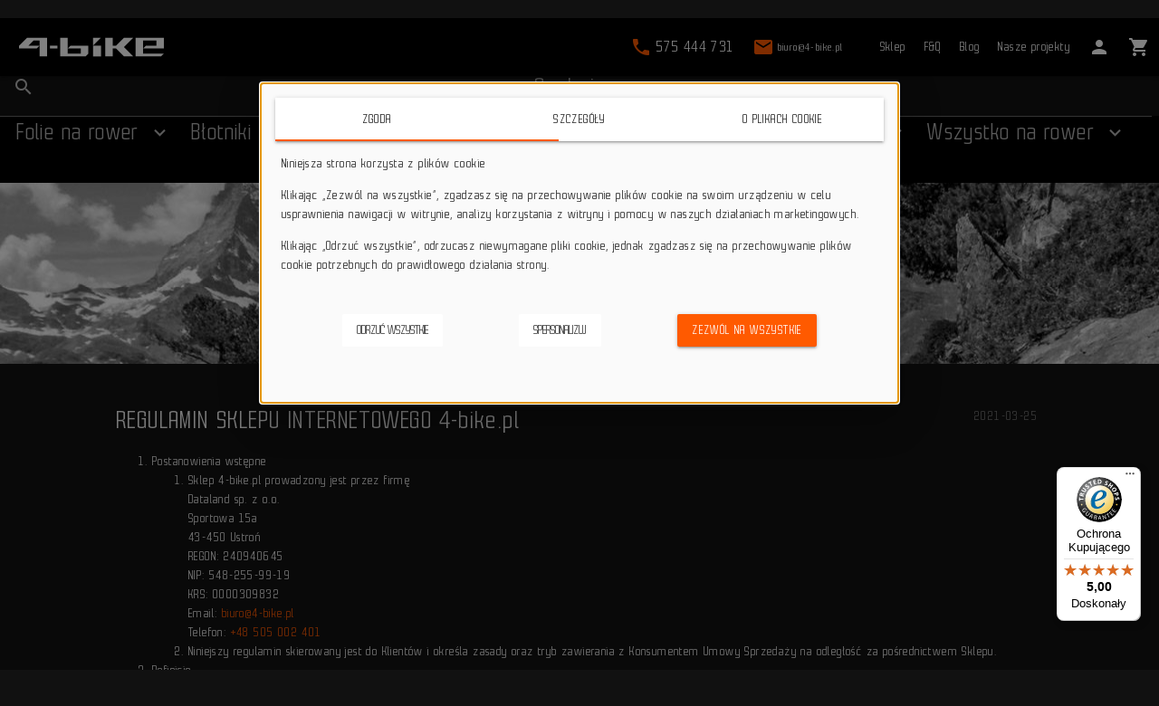

--- FILE ---
content_type: text/html; charset=utf-8
request_url: https://4-bike.pl/TermsConditions
body_size: 29244
content:

<!DOCTYPE html>
<html lang="pl">
<head>
    <meta http-equiv="Content-Type" content="text/html; charset=utf-8" />
    <meta charset="utf-8" />
    <meta name="viewport" content="width=device-width, initial-scale=1.0, minimum-scale=1.0, maximum-scale=5.0">
    <title>Regulamin | 4-Bike</title>
    <link rel="canonical" href="https://4-bike.pl/TermsConditions" />
    <meta name="description" content="Projektujemy produkujemy i sprzedajemy oryginalne akcesoria rowerowe takie jak błotniki oraz folie ochronne dla pasjonat&#243;w Enduro, Downhill, All mountain i XC.">
    <meta name="robots" content="noindex,nofollow"/>
    <link rel="apple-touch-icon" sizes="57x57" href="/Images/Favicon/apple-icon-57x57.png">
    <link rel="apple-touch-icon" sizes="60x60" href="/Images/Favicon/apple-icon-60x60.png">
    <link rel="apple-touch-icon" sizes="72x72" href="/Images/Favicon/apple-icon-72x72.png">
    <link rel="apple-touch-icon" sizes="76x76" href="/Images/Favicon/apple-icon-76x76.png">
    <link rel="apple-touch-icon" sizes="114x114" href="/Images/Favicon/apple-icon-114x114.png">
    <link rel="apple-touch-icon" sizes="120x120" href="/Images/Favicon/apple-icon-120x120.png">
    <link rel="apple-touch-icon" sizes="144x144" href="/Images/Favicon/apple-icon-144x144.png">
    <link rel="apple-touch-icon" sizes="152x152" href="/Images/Favicon/apple-icon-152x152.png">
    <link rel="apple-touch-icon" sizes="180x180" href="/Images/Favicon/apple-icon-180x180.png">
    <link rel="icon" type="image/png" sizes="192x192" href="/Images/Favicon/android-icon-192x192.png">
    <link rel="icon" type="image/png" sizes="32x32" href="/Images/Favicon/favicon-32x32.png">
    <link rel="icon" type="image/png" sizes="96x96" href="/Images/Favicon/favicon-96x96.png">
    <link rel="icon" type="image/png" sizes="16x16" href="/Images/Favicon/favicon-16x16.png">
    <link rel="manifest" href="/Images/Favicon/manifest.json">
    <meta name="msapplication-TileColor" content="#ffffff">
    <meta name="msapplication-TileImage" content="/Images/Favicon/ms-icon-144x144.png">
    <meta name="theme-color" content="#ffffff">
    <meta name="google-site-verification" content="YbLGjwOo3DKtgFaWvFn0lRK23OT2oHrZyZxYQuyy6v0" />
    <meta name="facebook-domain-verification" content="ivsw8z5j0aicaipuvk4ri85wo3pqqq" />
    <link rel="preload" href="/fonts/Fenix22.woff" as="font" type="font/woff" crossorigin>
    <link rel="preload" href="/fonts/flUhRq6tzZclQEJ-Vdg-IuiaDsNc.woff2" as="font" type="font/woff2" crossorigin>
    <link rel="preload" as="image" href="/Images/plecaki-na-rower-evoc-01.webp">
    
    <link href="/Content/font.css?display=swap" rel="stylesheet">
    <link href="/Content/css?v=cFwo7-zmkWnEM0i7S2pftr3YdsSSvQAwbEJaFY9BM0k1" rel="stylesheet"/>

    
    
    
    
    
    
    
    <link href="https://maxcdn.bootstrapcdn.com/font-awesome/4.7.0/css/font-awesome.min.css" rel="stylesheet">
    


        <!-- Global site tag (gtag.js) - Google Analytics -->
<script async src=https://www.googletagmanager.com/gtag/js?id =G-6JRX4M17QH></script>
<script>
    window.dataLayer = window.dataLayer || [];
    function gtag() { dataLayer.push(arguments); }
    gtag('js', new Date());

    gtag('config', 'G-6JRX4M17QH', {
        'first_party_collection': true,
        'debug_mode': true
    });
    gtag('consent', 'default', {
        'ad_storage': 'denied',
        'ad_user_data': 'denied',
        'ad_personalization': 'denied',
        'analytics_storage': 'denied'
    });
	console.log("gtag default");
</script>
<!-- Google Tag Manager -->
    <script type="application/ld+json">
        {
        "@context": "https://schema.org",
        "@type": "LocalBusiness",
        "address": {
        "@type": "PostalAddress",
        "addressLocality": "Skoczów",
        "addressRegion": "Śląskie",
        "postalCode": "43-430",
        "streetAddress": "Wiślańska 26",
        "addressCountry": "PL"
        },
        "description": "Projektujemy produkujemy i sprzedajemy oryginalne akcesoria rowerowe takie jak błotniki oraz folie ochronne dla pasjonatów Enduro, Downhill, All mountain i XC.",
        "name": "Dataland Sp. z o.o.",
        "priceRange": "$$",
        "telephone": ["48 33 300 33 15", "48 33 300 33 97", "575 444 731", "505 002 401"],
        "email": "biuro@4-bike.pl",
        "image": "https://4-bike.pl/Images/Logo4b.svg",
        "url": "https://4-bike.pl",
        "sameAs": [
        "https://www.youtube.com/channel/UCrHfsjaomFvIftVyFAMOOsw",
        "https://www.facebook.com/forbikepl"
        ],
        "geo": {
        "@type": "GeoCoordinates",
        "latitude": "49.729402",
        "longitude": "18.809939"
        }
        }
    </script>
    
</head>
<body>

    <div class="navbar-fixed">
        <nav class="black" role="navigation">
            <div class="nav-wrapper ">
                <a id="logo-container" href="/" class="brand-logo"><img src="/Images/Logo4b.svg" alt="4-bike.pl" style="width: 160px; height: 22px; margin: 21px 21px 0 21px;" /></a>
                <ul class="right hide-on-med-and-down">
                    <li><a class="white-text" href="tel:48575444731" style="font-size: 17px;"><i class="material-icons left" style="margin-right: 4px; color: #FF5A00 !important;">phone</i>575 444 731</a></li>
                    <li style="margin-right: 20px;"><a class="white-text" href="mailto:biuro@4-bike.pl" style="font-size: 12px;"><i class="material-icons left" style="margin-right: 4px; color: #FF5A00 !important;">mail</i>biuro@4-bike.pl</a></li>
                    <li><a class="white-text" href="/shop">Sklep</a></li>
                    <li><a class="white-text" href="/FAQ">F&Q</a></li>
                    <li><a class="white-text" href="/blog">Blog</a></li>
                    <li><a class="white-text" href="/project">Nasze projekty</a></li>
                    <!--<li><a class="white-text" href="/Contact">Kontakt</a></li>-->
                    <!--<li><a class="breadcrumb modal-trigger" href="#searchModal"><i class="material-icons">search</i></a></li>-->
                    <li><a class="breadcrumb" href="/Account"><i class="material-icons white-text">person</i></a></li>
                    <li><a class="breadcrumb" href="/Order"><i class="material-icons white-text">shopping_cart</i><span class="badge white-text" id="on_order" style="background-color: #FF5A00; border-radius: 10px; font-size: 12px; display: none;"></span></a></li>
                </ul>
                <a href="#" class="hide-on-large-only js-menuToggle" style=" float: left; position: relative; z-index: 1; margin: 0 18px;"><i class="material-icons" style="color: #ffffff;">menu</i></a>
                <a href="/Order" class="sidenav-trigger" style="float: right"><i class="material-icons" style="color: #ffffff;">shopping_cart</i><span class="badge white-text" id="on_order_short" style="background-color: #ff8240; border-radius: 10px; font-size: 12px; display: none; min-width: 1rem; padding: 0px 8px; position: relative; top: -44px; left: 12px;"></span></a>

            </div>
        </nav>
    </div>
    <nav style="background-color: #111111;">
        <div class="nav-content">
            <form class="search" action="/search" method="post" autocomplete="off">
                <div class="input-field">
                    <input id="search" name="search" type="search" style="width: calc(100% - 64px);" required>
                    <label class="label-icon" for="search"><i class="material-icons">search</i></label>
                    <label class="search_label" for="search">Szukaj</label>
                    <i class="material-icons">close</i>
                </div>
            </form>
        </div>
    </nav>
<ul class="pushNav js-topPushNav">
    <li class="closeLevel js-closeLevelTop hdg">
        <i class="fa fa-close"></i>
        Zamknij
    </li>
    <li><a class="white-text" href="/"><i class="material-icons white-text">home</i>Start</a></li>

    <li>
        <!-- Begin section 1 -->
        <div class="openLevel js-openLevel">
            Folie na rower
            <i class="fa fa-chevron-right"></i>
        </div>
        <ul class="pushNav pushNav_level js-pushNavLevel">
            <li class="closeLevel js-closeLevel hdg">
                <i class="fa fa-chevron-left"></i>
                Folie na rower
            </li>
            <li>
                <div class="openLevel js-openLevel">
                    Folie ochronne na rower
                    <i class="fa fa-chevron-right"></i>
                </div>
                <ul class="pushNav pushNav_level js-pushNavLevel">
                    <li class="closeLevel js-closeLevel hdg">
                        <i class="fa fa-chevron-left"></i>
                        Folie ochronne na rower
                    </li>
                    <li class="see-all"><a href="/shop/folie-ochronne">Zobacz wszystkie</a></li>
					<li><a href="/CustomProtectionFilms">Folie na rowery Custom CPF</a></li>
					<li><a href="/shop/folie-ochronne/mtb">Folie na rowery MTB</a></li>
					<li><a href="/shop/folie-ochronne/e-mtb">Folie na rowery e-MTB</a></li>
					<li><a href="/shop/folie-ochronne/szosa-gravel">Folie na rowery Szosa | Gravel</a></li>
					<li><a href="/shop/folie-ochronne/akcesoria/akcesoria-do-oklejania">Akcesoria do oklejania</a></li>
					<li><a href="/shop/folie-ochronne/akcesoria/zestaw-probek-folii-ochronnych-na-rower">Zestaw próbek folii ochronnych na rower</a></li>
                </ul>
            </li>
            <li>
                <div class="openLevel js-openLevel">
                    Folie ozdobne
                    <i class="fa fa-chevron-right"></i>
                </div>
                <ul class="pushNav pushNav_level js-pushNavLevel">
                    <li class="closeLevel js-closeLevel hdg">
                        <i class="fa fa-chevron-left"></i>
                        Folie ozdobne
                    </li>
                    <li class="see-all"><a href="/shop/naklejki-ozdobne">Zobacz wszystkie</a></li>
                    <li><a href="/shop/naklejki-ozdobne/wlepy">Wlepy</a></li>
                    <li><a href="/shop/naklejki-ozdobne/naklejki-customowe">Naklejki customowe</a></li>
                    <li><a href="/shop/naklejki-ozdobne/folie-kolorowe-seria-moko">Folie kolorowe - Seria Moko</a></li>
                </ul>
            </li>
        </ul>
    </li>
    <li>
        <div class="openLevel js-openLevel">
            Błotniki rowerowe
            <i class="fa fa-chevron-right"></i>
        </div>
        <ul class="pushNav pushNav_level js-pushNavLevel">
            <li class="closeLevel js-closeLevel hdg">
                <i class="fa fa-chevron-left"></i>
                Błotniki rowerowe
            </li>
            <li class="see-all"><a href="/shop/blotniki-rowerowe">Zobacz wszystkie</a></li>
            <li><a href="/shop/blotniki-rowerowe/mordor">Mordor</a></li>
            <li><a href="/shop/blotniki-rowerowe/camouflage">Camouflage</a></li>
            <li><a href="/shop/blotniki-rowerowe/animals">Animals</a></li>
            <li><a href="/shop/blotniki-rowerowe/military">Military</a></li>
            <li><a href="/shop/blotniki-rowerowe/one-color">One Color</a></li>
            <li><a href="/shop/blotniki-rowerowe/carbon-fiber-look">Carbon fiber look</a></li>
            <li><a href="/shop/blotniki-rowerowe/junior">Junior</a></li>
            <li><a href="/shop/blotniki-rowerowe/fairy">Fairy</a></li>
            <li><a href="/shop/blotniki-rowerowe/glamour">Glamour</a></li>
            <li><a href="/shop/blotniki-rowerowe/individual">Individual</a></li>
            <li><a href="/shop/blotniki-rowerowe/blotniki-rowerowe-rockshox">Błotniki rowerowe RockShox</a></li>
        </ul>
    </li>

    <li>
        <!-- Begin section 1 -->
        <div class="openLevel js-openLevel">
            Rowery
            <i class="fa fa-chevron-right"></i>
        </div>
        <ul class="pushNav pushNav_level js-pushNavLevel">
            <li class="closeLevel js-closeLevel hdg">
                <i class="fa fa-chevron-left"></i>
                Rowery
            </li>
            <li class="see-all"><a href="/shop/rowery">Zobacz wszystkie</a></li>
            <li>
                <div class="openLevel js-openLevel">
                    Rowery elektryczne
                    <i class="fa fa-chevron-right"></i>
                </div>
                <ul class="pushNav pushNav_level js-pushNavLevel">
                    <li class="closeLevel js-closeLevel hdg">
                        <i class="fa fa-chevron-left"></i>
                        Rowery elektryczne
                    </li>
                    <li class="see-all"><a href="/shop/rowery/rowery-elektryczne">Zobacz wszystkie</a></li>
					<li><a href="/shop/rowery/rowery-elektryczne/rowery-elektryczne-xc">Rowery elektryczne XC</a></li>
					<li><a href="/shop/rowery/rowery-elektryczne/rowery-elektryczne-trail">Rowery elektryczne Trail</a></li>
                </ul>
            </li>
        </ul>
    </li><!-- End section 1 -->

    <li>
        <div class="openLevel js-openLevel">
            Części rowerowe
            <i class="fa fa-chevron-right"></i>
        </div>
        <ul class="pushNav pushNav_level js-pushNavLevel">
            <li class="closeLevel js-closeLevel hdg">
                <i class="fa fa-chevron-left"></i>
                Części rowerowe
            </li>
            <li class="see-all"><a href="/shop/czesci-rowerowe">Zobacz wszystkie</a></li>
			<li><a href="/shop/czesci-rowerowe/detki-rowerowe">Dętki rowerowe</a></li>
			<li><a href="/shop/czesci-rowerowe/hamulce-rowerowe">Hamulce rowerowe</a></li>
			<li><a href="/shop/czesci-rowerowe/kapsle-sterow">Kapsle sterów</a></li>
			<li><a href="/shop/czesci-rowerowe/kierownice-rowerowe">Kierownice rowerowe</a></li>
			<li><a href="/shop/czesci-rowerowe/lancuchy-rowerowe">Łańcuchy rowerowe</a></li>
			<li><a href="/shop/czesci-rowerowe/mostki-rowerowe">Mostki rowerowe</a></li>
			<li><a href="/shop/czesci-rowerowe/nakretki-na-wentyl">Nakrętki na wentyl</a></li>
			<li><a href="/shop/czesci-rowerowe/napinacze-lancucha-rowerowego">Napinacze łańcucha rowerowego</a></li>
			<li><a href="/shop/czesci-rowerowe/obejmy-zaciski-sztycy">Obejmy (zaciski) sztycy</a></li>
			<li><a href="/shop/czesci-rowerowe/obrecze-rowerowe">Obręcze rowerowe</a></li>
			<li><a href="/shop/czesci-rowerowe/opony-rowerowe">Opony rowerowe</a></li>
			<li><a href="/shop/czesci-rowerowe/owijki-rowerowe">Owijki rowerowe</a></li>
			<li><a href="/shop/czesci-rowerowe/pedaly-rowerowe">Pedały rowerowe</a></li>
			<li><a href="/shop/czesci-rowerowe/piasty-rowerowe">Piasty rowerowe</a></li>
			<li><a href="/shop/czesci-rowerowe/podkladki-pod-mostek-kierownicy">Podkładki pod mostek kierownicy</a></li>
			<li><a href="/shop/czesci-rowerowe/siodelka-rowerowe">Siodełka rowerowe</a></li>
			<li><a href="/shop/czesci-rowerowe/szprychy-rowerowe">Szprychy rowerowe</a></li>
			<li><a href="/shop/czesci-rowerowe/sztyce-rowerowe">Sztyce rowerowe</a></li>
			<li><a href="/shop/czesci-rowerowe/sruby">Śruby</a></li>
			<li><a href="/shop/czesci-rowerowe/wentyle-rowerowe">Wentyle rowerowe</a></li>
			<li><a href="/shop/czesci-rowerowe/zebatki-rowerowe">Zębatki rowerowe</a></li>
        </ul>
    </li>

    <li>
        <div class="openLevel js-openLevel">
            Ubrania streetwear
            <i class="fa fa-chevron-right"></i>
        </div>
        <ul class="pushNav pushNav_level js-pushNavLevel">
            <li class="closeLevel js-closeLevel hdg">
                <i class="fa fa-chevron-left"></i>
                Ubrania streetwear
            </li>
            <li class="see-all"><a href="/shop/ubrania-streetwear">Zobacz wszystkie</a></li>
			<li><a href="/shop/ubrania-streetwear/akcesoria">Akcesoria</a></li>
			<li><a href="/shop/ubrania-streetwear/bluzy-nierozpinane">Bluzy nierozpinane</a></li>
			<li><a href="/shop/ubrania-streetwear/bluzy-z-kapturem">Bluzy z kapturem</a></li>
			<li><a href="/shop/ubrania-streetwear/czapki">Czapki</a></li>
			<li><a href="/shop/ubrania-streetwear/koszule-carhartt">Koszule</a></li>
			<li><a href="/shop/ubrania-streetwear/koszulki-z-krotkim-rekawem">Koszulki z krótkim rękawem</a></li>
			<li><a href="/shop/ubrania-streetwear/koszulki-z-dlugim-rekawem">Koszulki z długim rękawem</a></li>
			<li><a href="/shop/ubrania-streetwear/kurtki">Kurtki</a></li>
			<li><a href="/shop/ubrania-streetwear/skarpetki">Skarpetki</a></li>
        </ul>
    </li>


    <li>
        <!-- Begin section 1 -->
        <div class="openLevel js-openLevel">
            Wszystko na rower
            <i class="fa fa-chevron-right"></i>
        </div>
        <ul class="pushNav pushNav_level js-pushNavLevel">
            <li class="closeLevel js-closeLevel hdg">
                <i class="fa fa-chevron-left"></i>
                Wszystko na rower
            </li>
            <li>
                <div class="openLevel js-openLevel">
                    Plecaki | Nerki | Torby rowerowe
                    <i class="fa fa-chevron-right"></i>
                </div>
                <ul class="pushNav pushNav_level js-pushNavLevel">
                    <li class="closeLevel js-closeLevel hdg">
                        <i class="fa fa-chevron-left"></i>
                        Plecaki | Nerki | Torby rowerowe
                    </li>
                    <li class="see-all"><a href="/shop/plecaki-nerki-torby-rowerowe/">Zobacz wszystkie</a></li>
					<li>
						<div class="openLevel js-openLevel">
							Plecaki rowerowe
							<i class="fa fa-chevron-right"></i>
						</div>
						<ul class="pushNav pushNav_level js-pushNavLevel">
							<li class="closeLevel js-closeLevel hdg">
								<i class="fa fa-chevron-left"></i>
								Plecaki rowerowe
							</li>
							<li class="see-all"><a href="/shop/plecaki-nerki-torby-rowerowe/plecaki-rowerowe">Zobacz wszystkie</a></li>
							<li><a href="/shop/plecaki-nerki-torby-rowerowe/plecaki-rowerowe">Plecaki rowerowe</a></li>
							<li><a href="/shop/plecaki-nerki-torby-rowerowe/plecaki-rowerowe-z-protectorem">Plecaki rowerowe z protectorem</a></li>
							<li><a href="/shop/plecaki-nerki-torby-rowerowe/nerki-hip-packs">Nerki (Hip Packs)</a></li>
							<li><a href="/shop/plecaki-nerki-torby-rowerowe/torby-i-pokrowce-na-rower">Torby i pokrowce na rower</a></li>
							<li><a href="/shop/plecaki-nerki-torby-rowerowe/akcesoria-evoc">Akcesoria EVOC</a></li>
							<li><a href="/shop/plecaki-nerki-torby-rowerowe/akcesoria-do-nerek-i-plecakow">Akcesoria do nerek i plecaków</a></li>
							<li><a href="/shop/plecaki-nerki-torby-rowerowe/oslony-rowerowe-na-klapy-auta">Osłony rowerowe na klapy auta</a></li>
							<li><a href="/shop/plecaki-nerki-torby-rowerowe/bikepacking">Bikepacking</a></li>
						</ul>
					</li>
                </ul>
            </li>
			<li>
				<div class="openLevel js-openLevel">
					Kaski na rower
					<i class="fa fa-chevron-right"></i>
				</div>
				<ul class="pushNav pushNav_level js-pushNavLevel">
					<li class="closeLevel js-closeLevel hdg">
						<i class="fa fa-chevron-left"></i>
						Kaski na rower
					</li>
					<li class="see-all"><a href="/shop/kaski-rowerowe">Zobacz wszystkie</a></li>
					<li><a href="/shop/kaski-rowerowe/kaski-mtb-enduro">Kaski MTB / Enduro / XC</a></li>
					<li><a href="/shop/kaski-rowerowe/kaski-fullface">Kaski DOWNHILL / FULLFACE</a></li>
					<li><a href="/shop/kaski-rowerowe/kaski-rowerowe-dzieciece">Kaski rowerowe dziecięce</a></li>
				</ul>
			</li>
			<li>
				<div class="openLevel js-openLevel">
					Gogle rowerowe
					<i class="fa fa-chevron-right"></i>
				</div>
				<ul class="pushNav pushNav_level js-pushNavLevel">
					<li class="closeLevel js-closeLevel hdg">
						<i class="fa fa-chevron-left"></i>
						Gogle rowerowe
					</li>
					<li class="see-all"><a href="/shop/gogle-rowerowe">Zobacz wszystkie</a></li>
					<li><a href="/shop/gogle-rowerowe/gogle-rowerowe-shot">Gogle rowerowe SHOT</a></li>
					<li><a href="/shop/gogle-rowerowe/czesci-wymienne-do-gogli-rowerowych">Części wymienne do gogli rowerowych</a></li>
				</ul>
			</li>
			<li>
				<div class="openLevel js-openLevel">
					Okulary rowerowe
					<i class="fa fa-chevron-right"></i>
				</div>
				<ul class="pushNav pushNav_level js-pushNavLevel">
					<li class="closeLevel js-closeLevel hdg">
						<i class="fa fa-chevron-left"></i>
						Okulary rowerowe
					</li>
					<li class="see-all"><a href="/shop/okulary-na-rower">Zobacz wszystkie</a></li>
					<li><a href="/shop/okulary-na-rower/czesci-wymienne-do-okularow-rowerowych">Części wymienne do okularów rowerowych</a></li>
					<li><a href="/shop/okulary-na-rower/okulary-pit-viper">Okulary Pit Viper</a></li>
					<li><a href="/shop/okulary-na-rower/okulary-na-rower-shot">Okulary rowerowe SHOT</a></li>
				</ul>
			</li>
			<li>
				<div class="openLevel js-openLevel">
					Jeździj z dzieckiem
					<i class="fa fa-chevron-right"></i>
				</div>
				<ul class="pushNav pushNav_level js-pushNavLevel">
					<li class="closeLevel js-closeLevel hdg">
						<i class="fa fa-chevron-left"></i>
						Jeździj z dzieckiem
					</li>
					<li class="see-all"><a href="/shop/jezdzij-z-dzieckiem">Zobacz wszystkie</a></li>
					<li>
						<div class="openLevel js-openLevel">
							Kids Ride Shotgun
							<i class="fa fa-chevron-right"></i>
						</div>
						<ul class="pushNav pushNav_level js-pushNavLevel">
							<li class="closeLevel js-closeLevel hdg">
								<i class="fa fa-chevron-left"></i>
								Kids Ride Shotgun
							</li>
							<li class="see-all"><a href="/shop/jezdzij-z-dzieckiem/kids-ride-shotgun">Zobacz wszystkie</a></li>
							<li><a href="/shop/jezdzij-z-dzieckiem/kids-ride-shotgun/linki-holownicze">Linki holownicze</a></li>
							<li><a href="/shop/jezdzij-z-dzieckiem/kids-ride-shotgun/siodelka-na-rame">Siodełka na ramę</a></li>
						</ul>
					</li>
					<a href="/shop/jezdzij-z-dzieckiem/foteliki-rowerowe-dla-dzieci">Foteliki rowerowe dla dzieci</a>
				</ul>
			</li>
			<li>
				<div class="openLevel js-openLevel">
					Ochraniacze na rower MTB Enduro DH
					<i class="fa fa-chevron-right"></i>
				</div>
				<ul class="pushNav pushNav_level js-pushNavLevel">
					<li class="closeLevel js-closeLevel hdg">
						<i class="fa fa-chevron-left"></i>
						Ochraniacze na rower MTB Enduro DH
					</li>
					<li class="see-all"><a href="/shop/ochraniacze-na-rower-mtb-enduro-dh">Zobacz wszystkie</a></li>
					<li><a href="/shop/ochraniacze-na-rower-mtb-enduro-dh/ochraniacze-g-form/ochraniacze-rowerowe-g-form-pro-rugged">Ochraniacze rowerowe G-FORM PRO-RUGGED</a></li>
					<li><a href="/shop/ochraniacze-na-rower-mtb-enduro-dh/ochraniacze-g-form/g-form-pro-x3">Ochraniacze rowerowe G-FORM PRO-X3</a></li>
				</ul>
			</li>
			<li>
				<div class="openLevel js-openLevel">
					Gripy (Chwyty) rowerowe
					<i class="fa fa-chevron-right"></i>
				</div>
				<ul class="pushNav pushNav_level js-pushNavLevel">
					<li class="closeLevel js-closeLevel hdg">
						<i class="fa fa-chevron-left"></i>
						Gripy (Chwyty) rowerowe
					</li>
					<li class="see-all"><a href="/shop/gripy-rowerowe">Zobacz wszystkie</a></li>
					<li><a href="/shop/gripy-rowerowe/gripy-rowerowe-burgtec">Gripy (Chwyty) rowerowe Burgtec</a></li>
					<li><a href="/shop/gripy-rowerowe/gripy-rowerowe-esi">Gripy (Chwyty) rowerowe ESI</a></li>
					<li><a href="/shop/gripy-rowerowe/gripy-rowerowe-odi">Gripy (Chwyty) rowerowe Odi</a></li>
					<li><a href="/shop/gripy-rowerowe/gripy-rowerowe-title-mtb">Gripy (Chwyty) rowerowe Title MTB</a></li>
				</ul>
			</li>
			<li>
				<div class="openLevel js-openLevel">
					Akcesoria rowerowe
					<i class="fa fa-chevron-right"></i>
				</div>
				<ul class="pushNav pushNav_level js-pushNavLevel">
					<li class="closeLevel js-closeLevel hdg">
						<i class="fa fa-chevron-left"></i>
						Akcesoria rowerowe
					</li>
					<li class="see-all"><a href="/shop/akcesoria-rowerowe">Zobacz wszystkie</a></li>
					<li><a href="/shop/akcesoria-rowerowe/klucze-i-multitoole">Klucze i multitoole</a></li>
					<li><a href="/shop/akcesoria-rowerowe/lyzki-do-opon">Łyżki do opon</a></li>
					<li><a href="/shop/akcesoria-rowerowe/zabezpieczenia-rowerowe">Zabezpieczenia rowerowe</a></li>
					<li><a href="/shop/akcesoria-rowerowe/zapiecia-rowerowe">Zapięcia rowerowe</a></li>
					<li><a href="/shop/akcesoria-rowerowe/zestawy-naprawcze-do-detek-rowerowych">Zestawy naprawcze do dętek rowerowych</a></li>
					<li><a href="/shop/akcesoria-rowerowe/zestawy-naprawcze-do-opon">Zestawy naprawcze do opon</a></li>
				</ul>
			</li>
			<li>
				<div class="openLevel js-openLevel">
					Oświetlenie rowerowe
					<i class="fa fa-chevron-right"></i>
				</div>
				<ul class="pushNav pushNav_level js-pushNavLevel">
					<li class="closeLevel js-closeLevel hdg">
						<i class="fa fa-chevron-left"></i>
						Oświetlenie rowerowe
					</li>
					<li class="see-all"><a href="/shop/oswietlenie-rowerowe">Zobacz wszystkie</a></li>
					<li><a href="/shop/oswietlenie-rowerowe/lampki-rowerowe-knog">Lampki rowerowe Knog</a></li>
				</ul>
			</li>
			<li>
				<div class="openLevel js-openLevel">
					Dzwonki rowerowe
					<i class="fa fa-chevron-right"></i>
				</div>
				<ul class="pushNav pushNav_level js-pushNavLevel">
					<li class="closeLevel js-closeLevel hdg">
						<i class="fa fa-chevron-left"></i>
						Dzwonki rowerowe
					</li>
					<li class="see-all"><a href="/shop/dzwonki-rowerowe">Zobacz wszystkie</a></li>
					<li><a href="/shop/dzwonki-rowerowe/dzwonki-rowerowe-knog">Dzwonki rowerowe Knog</a></li>
				</ul>
			</li>
			<li>
				<div class="openLevel js-openLevel">
					Pompki rowerowe
					<i class="fa fa-chevron-right"></i>
				</div>
				<ul class="pushNav pushNav_level js-pushNavLevel">
					<li class="closeLevel js-closeLevel hdg">
						<i class="fa fa-chevron-left"></i>
						Pompki rowerowe
					</li>
					<li class="see-all"><a href="/shop/pompki-rowerowe">Zobacz wszystkie</a></li>
					<li><a href="/shop/pompki-rowerowe/pompki-rowerowe-podlogowe">Pompki rowerowe podłogowe</a></li>
					<li><a href="/shop/pompki-rowerowe/pompki-rowerowe-reczne">Pompki rowerowe ręczne</a></li>
					<li><a href="/shop/pompki-rowerowe/pompki-rowerowe-do-amortyzatorow">Pompki rowerowe do amortyzatorów</a></li>
				</ul>
			</li>
			<li>
				<div class="openLevel js-openLevel">
					Bidony rowerowe
					<i class="fa fa-chevron-right"></i>
				</div>
				<ul class="pushNav pushNav_level js-pushNavLevel">
					<li class="closeLevel js-closeLevel hdg">
						<i class="fa fa-chevron-left"></i>
						Bidony rowerowe
					</li>
					<li class="see-all"><a href="/shop/bidony-rowerowe">Zobacz wszystkie</a></li>
					<li><a href="/shop/bidony-rowerowe/bidony-evoc">Bidony rowerowe Evoc</a></li>
					<li><a href="/shop/bidony-rowerowe/bidony-rowerowe-title">Bidony rowerowe Title</a></li>
					<li><a href="/shop/bidony-rowerowe/koszyki-na-bidon-rowerowy">Koszyki na bidon rowerowy</a></li>
				</ul>
			</li>
			<li>
				<div class="openLevel js-openLevel">
					Ubrania rowerowe
					<i class="fa fa-chevron-right"></i>
				</div>
				<ul class="pushNav pushNav_level js-pushNavLevel">
					<li class="closeLevel js-closeLevel hdg">
						<i class="fa fa-chevron-left"></i>
						Ubrania rowerowe
					</li>
					<li class="see-all"><a href="/shop/ubrania-rowerowe">Zobacz wszystkie</a></li>
					<li><a href="/shop/ubrania-rowerowe/koszulki-rowerowe">Koszulki rowerowe</a></li>
					<li><a href="/shop/ubrania-rowerowe/spodenki-rowerowe">Spodenki rowerowe</a></li>
					<li><a href="/shop/ubrania-rowerowe/spodnie-rowerowe">Spodnie rowerowe</a></li>
					<li><a href="/shop/ubrania-rowerowe/odziez-ochronna-na-rower">Odzież ochronna na rower</a></li>
					<li><a href="/shop/rekawiczki-rowerowe">Rękawiczki rowerowe</a></li>
					<li><a href="/shop/ubrania-rowerowe/kombinezony-na-rower">Kombinezony na rower</a></li>
					<li><a href="/shop/ubrania-rowerowe/skarpetki-rowerowe">Skarpetki rowerowe</a></li>
				</ul>
			</li>
			<li>
				<div class="openLevel js-openLevel">
					Nakrycia głowy
					<i class="fa fa-chevron-right"></i>
				</div>
				<ul class="pushNav pushNav_level js-pushNavLevel">
					<li class="closeLevel js-closeLevel hdg">
						<i class="fa fa-chevron-left"></i>
						Nakrycia głowy
					</li>
					<li class="see-all"><a href="/shop/nakrycia-glowy">Zobacz wszystkie</a></li>
					<li><a href="/shop/nakrycia-glowy/czapki-rowerowe">Czapki rowerowe</a></li>
					<li><a href="/shop/nakrycia-glowy/kominy-rowerowe">Kominy rowerowe</a></li>
				</ul>
			</li>
			<li>
				<div class="openLevel js-openLevel">
					Przekąski na rower
					<i class="fa fa-chevron-right"></i>
				</div>
				<ul class="pushNav pushNav_level js-pushNavLevel">
					<li class="closeLevel js-closeLevel hdg">
						<i class="fa fa-chevron-left"></i>
						Przekąski na rower
					</li>
					<li class="see-all"><a href="/shop/przekaski-na-rower">Zobacz wszystkie</a></li>
					<li><a href="/shop/przekaski-na-rower/przekaski-wild-willy">Przekąski Wild Willy</a></li>
				</ul>
			</li>
			<li>
				<div class="openLevel js-openLevel">
					Pielęgnacja i konserwacja roweru
					<i class="fa fa-chevron-right"></i>
				</div>
				<ul class="pushNav pushNav_level js-pushNavLevel">
					<li class="closeLevel js-closeLevel hdg">
						<i class="fa fa-chevron-left"></i>
						Pielęgnacja i konserwacja roweru
					</li>
					<li class="see-all"><a href="/shop/pielegnacja-i-konserwacja-roweru">Zobacz wszystkie</a></li>
					<li><a href="/shop/pielegnacja-i-konserwacja-roweru/srodki-do-czyszczenia-roweru-vulcanet">Środki do czyszczenia roweru Vulcanet</a></li>
					<li><a href="/shop/pielegnacja-i-konserwacja-roweru/srodki-do-piegnacji-roweru-dynamic">Środki do pięgnacji roweru Dynamic</a></li>
				</ul>
			</li>
			<li>
				<div class="openLevel js-openLevel">
					Czyszczenie i impregnacja - Nikwax
					<i class="fa fa-chevron-right"></i>
				</div>
				<ul class="pushNav pushNav_level js-pushNavLevel">
					<li class="closeLevel js-closeLevel hdg">
						<i class="fa fa-chevron-left"></i>
						Czyszczenie i impregnacja - Nikwax
					</li>
					<li class="see-all"><a href="/shop/czyszczenie-i-impregnacja-nikwax">Zobacz wszystkie</a></li>
					<li><a href="/shop/czyszczenie-i-impregnacja-nikwax/obuwie">Czyszenie i impregnacja - Obuwie</a></li>
					<li><a href="/shop/czyszczenie-i-impregnacja-nikwax/odziez">Czyszenie i impregnacja - Odzież</a></li>
					<li><a href="/shop/czyszczenie-i-impregnacja-nikwax/sprzet-i-akcesoria">Czyszenie i impregnacja - Sprzęt i akcesoria</a></li>
				</ul>
			</li>
			<li>
				<div class="openLevel js-openLevel">
					Czyszczenie i impregnacja - OrganoTex
					<i class="fa fa-chevron-right"></i>
				</div>
				<ul class="pushNav pushNav_level js-pushNavLevel">
					<li class="closeLevel js-closeLevel hdg">
						<i class="fa fa-chevron-left"></i>
						Czyszczenie i impregnacja - OrganoTex
					</li>
					<li class="see-all"><a href="/shop/czyszczenie-i-impregnacja-organotex">Zobacz wszystkie</a></li>
					<li><a href="/shop/czyszczenie-i-impregnacja-organotex/odziez">Czyszenie i impregnacja - Odzież</a></li>
					<li><a href="/shop/czyszczenie-i-impregnacja-organotex/obuwie">Czyszenie i impregnacja - Obuwie</a></li>
				</ul>
			</li>
			<li>
				<div class="openLevel js-openLevel">
					Saszetki do butów
					<i class="fa fa-chevron-right"></i>
				</div>
				<ul class="pushNav pushNav_level js-pushNavLevel">
					<li class="closeLevel js-closeLevel hdg">
						<i class="fa fa-chevron-left"></i>
						Saszetki do butów
					</li>
					<li class="see-all"><a href="/shop/saszetki-do-butow-freshed">Zobacz wszystkie</a></li>
					<li><a href="/shop/saszetki-do-butow-freshed">Saszetki do butów - FRESHED</a></li>
				</ul>
			</li>
			<li>
				<div class="openLevel js-openLevel">
					Przyrządy do trenowania
					<i class="fa fa-chevron-right"></i>
				</div>
				<ul class="pushNav pushNav_level js-pushNavLevel">
					<li class="closeLevel js-closeLevel hdg">
						<i class="fa fa-chevron-left"></i>
						Przyrządy do trenowania
					</li>
					<li class="see-all"><a href="/shop/przyrzady-do-trenowania">Zobacz wszystkie</a></li>
					<li><a href="/shop/przyrzady-do-trenowania/maszyna-do-nauki-manuala">Maszyna do nauki manuala</a></li>
				</ul>
			</li>
        </ul>
    </li><!-- End section 1 -->

	<li><a href="/brand">Marki</a></li>
	<li><a href="/shop/wyprzedaze">Wyprzedaże</a></li>
	<li><a href="/shop/outlet">Outlet</a></li>
	<li><a href="/DystrybucjaTitle">Dystrybucja Title</a></li>
	<li><a href="/DystrybucjaSignature">Dystrybucja Signature</a></li>

    <hr />
    <li><a href="/FAQ"><i class="material-icons white-text">quiz</i>F&amp;Q</a></li>
    <li><a href="/blog"><i class="material-icons white-text">edit_note</i>Blog</a></li>
    <li><a href="/project"><i class="material-icons white-text">camera</i>Nasze projekty</a></li>
    <li><a href="/Contact"><i class="material-icons white-text">call</i>Kontakt</a></li>
    <li><a href="/Account"><i class="material-icons white-text">person</i>Konto</a></li>
</ul>
    <span class="screen"></span>

            <input type="hidden" id="AllowTracking" name="AllowTracking" value="1" />


<div class="hide-on-med-and-down">
    <div class="nav-wrapper black center">
        <ul style="margin: 0;">
            <li class="menu4b">
                <span>Folie na rower</span>
                <div>
                    <div class="container">
                        <div class="row" style="margin: 0;">
                            <div class="col s4">
                                <a href="/CustomProtectionFilms"><img src="/Images/banner_foill_custom.webp" style="width: 100%" /></a>
                            </div>
                            <div class="col s4">
                                <ul>
									<li class="maingroup"><a href="/shop/folie-ochronne">Folie ochronne na rower</a></li>
                                    <li style="margin-top:10px"><a href="/CustomProtectionFilms">Folie na rowery Custom CPF</a></li>
                                    <li style="margin-top:10px"><a href="/shop/folie-ochronne/mtb">Folie na rowery MTB</a></li>
                                    <li><a href="/shop/folie-ochronne/e-mtb">Folie na rowery e-MTB</a></li>
                                    <li><a href="/shop/folie-ochronne/szosa-gravel">Folie na rowery Szosa | Gravel</a></li>
                                    <li style="margin-top:10px"><a href="/shop/folie-ochronne/akcesoria/akcesoria-do-oklejania">Akcesoria do oklejania</a></li>
									<li><a href="/shop/folie-ochronne/akcesoria/zestaw-probek-folii-ochronnych-na-rower">Zestaw próbek folii ochronnych na rower</a></li>
                                </ul>
                            </div>
                            <div class="col s4">
                                <ul>
                                    <li class="maingroup"><a href="/shop/naklejki-ozdobne">Folie ochronne ozdobne</a></li>
                                    <li><a href="/shop/naklejki-ozdobne/naklejki-customowe">Naklejki customowe</a></li>
									<li><a href="/shop/naklejki-ozdobne/folie-kolorowe-seria-moko">Folie kolorowe - Seria Moko</a></li>
                                </ul>
                            </div>
                        </div>
                    </div>
                </div>
            </li>
            <li class="menu4b">
                <span>Błotniki rowerowe</span>
                <div>
                    <div class="container">
                        <div class="row" style="margin: 0;">
                            <div class="col s12 l4 offset-l4 m6 offset-m3">
                                <ul>
                                    <li class="maingroup"><a href="/shop/blotniki-rowerowe">Błotniki rowerowe</a></li>
                                    <li><a href="/shop/blotniki-rowerowe/mordor">Błotniki rowerowe Mordor</a></li>
                                    <li><a href="/shop/blotniki-rowerowe/camouflage">Błotniki rowerowe Camouflage</a></li>
                                    <li><a href="/shop/blotniki-rowerowe/animals">Błotniki rowerowe Animals</a></li>
                                    <li><a href="/shop/blotniki-rowerowe/military">Błotniki rowerowe Military</a></li>
                                    <li><a href="/shop/blotniki-rowerowe/one-color">Błotniki rowerowe One Color</a></li>
                                    <li><a href="/shop/blotniki-rowerowe/carbon-fiber-look">Błotniki rowerowe Carbon fiber look</a></li>
                                    <li><a href="/shop/blotniki-rowerowe/junior">Błotniki rowerowe Junior</a></li>
                                    <li><a href="/shop/blotniki-rowerowe/fairy">Błotniki rowerowe Fairy</a></li>
                                    <li><a href="/shop/blotniki-rowerowe/glamour">Błotniki rowerowe Glamour</a></li>
                                    <li><a href="/shop/blotniki-rowerowe/individual">Błotniki rowerowe Individual</a></li>
                                </ul>
                            </div>
                        </div>
                    </div>
                </div>
            </li>
            <li class="menu4b">
                <span>Rowery</span>
                <div>
                    <div class="container">
                        <div class="row" style="margin: 0;">
                            <div class="col s12 l4 offset-l4 m6 offset-m3">
                                <ul>
                                    <li class="maingroup"><a href="/shop/rowery/rowery-elektryczne">Rowery elektryczne</a></li>
                                    <li><a href="/shop/rowery/rowery-elektryczne/rowery-elektryczne-xc">Rowery elektryczne XC</a></li>
                                    <li><a href="/shop/rowery/rowery-elektryczne/rowery-elektryczne-trail">Rowery elektryczne Trail</a></li>
								
                                </ul>
                            </div>
                        </div>
                    </div>
                </div>
            </li>
            <li class="menu4b">
                <span>Części rowerowe</span>
                <div>
                    <div class="container">
                        <div class="row" style="margin: 0;">
                            <div class="col s12 l4 offset-l4 m6 offset-m3">
                                <ul>
                                    <li class="maingroup"><a href="/shop/czesci-rowerowe">Części rowerowe</a></li>
                                    <li><a href="/shop/czesci-rowerowe/detki-rowerowe">Dętki rowerowe</a></li>
                                    <li><a href="/shop/czesci-rowerowe/hamulce-rowerowe">Hamulce rowerowe</a></li>
                                    <li><a href="/shop/czesci-rowerowe/kapsle-sterow">Kapsle sterów</a></li>
                                    <li><a href="/shop/czesci-rowerowe/kierownice-rowerowe">Kierownice rowerowe</a></li>
                                    <li><a href="/shop/czesci-rowerowe/lancuchy-rowerowe">Łańcuchy rowerowe</a></li>
                                    <li><a href="/shop/czesci-rowerowe/mostki-rowerowe">Mostki rowerowe</a></li>
                                    <li><a href="/shop/czesci-rowerowe/nakretki-na-wentyl">Nakrętki na wentyl</a></li>
                                    <li><a href="/shop/czesci-rowerowe/napinacze-lancucha-rowerowego">Napinacze łańcucha rowerowego</a></li>
                                    <li><a href="/shop/czesci-rowerowe/obejmy-zaciski-sztycy">Obejmy (zaciski) sztycy</a></li>
                                    <li><a href="/shop/czesci-rowerowe/obrecze-rowerowe">Obręcze rowerowe</a></li>
                                    <li><a href="/shop/czesci-rowerowe/opony-rowerowe">Opony rowerowe</a></li>
                                    <li><a href="/shop/czesci-rowerowe/owijki-rowerowe">Owijki rowerowe</a></li>
                                    <li><a href="/shop/czesci-rowerowe/pedaly-rowerowe">Pedały rowerowe</a></li>
                                    <li><a href="/shop/czesci-rowerowe/piasty-rowerowe">Piasty rowerowe</a></li>
                                    <li><a href="/shop/czesci-rowerowe/podkladki-pod-mostek-kierownicy">Podkładki pod mostek kierownicy</a></li>
                                    <li><a href="/shop/czesci-rowerowe/siodelka-rowerowe">Siodełka rowerowe</a></li>
									<li><a href="/shop/czesci-rowerowe/szprychy-rowerowe">Szprychy rowerowe</a></li>
									<li><a href="/shop/czesci-rowerowe/sztyce-rowerowe">Sztyce rowerowe</a></li>
                                    <li><a href="/shop/czesci-rowerowe/sruby">Śruby</a></li>
                                    <li><a href="/shop/czesci-rowerowe/wentyle-rowerowe">Wentyle rowerowe</a></li>
                                    <li><a href="/shop/czesci-rowerowe/zebatki-rowerowe">Zębatki rowerowe</a></li>
                                </ul>
                            </div>
                        </div>
                    </div>
                </div>
            </li>
            <li class="menu4b">
                <span>Ubrania streetwear</span>
                <div>
                    <div class="container">
                        <div class="row" style="margin: 0;">
                            <div class="col s12 l4 offset-l4 m6 offset-m3">
                                <ul>
                                    <li class="maingroup"><a href="/shop/ubrania-streetwear">Ubrania streetwear</a></li>
									<li><a href="/shop/ubrania-streetwear/koszulki-z-krotkim-rekawem">Koszulki z krótkim rękawem</a></li>
									<li><a href="/shop/ubrania-streetwear/koszulki-z-dlugim-rekawem">Koszulki z długim rękawem</a></li>
									<li><a href="/shop/ubrania-streetwear/czapki">Czapki</a></li>
									<li><a href="/shop/ubrania-streetwear/skarpetki">Skarpetki</a></li>
									<li><a href="/shop/ubrania-streetwear/akcesoria">Akcesoria</a></li>
									<li><a href="/shop/ubrania-streetwear/kurtki">Kurtki</a></li>
									<li><a href="/shop/ubrania-streetwear/bluzy-nierozpinane">Bluzy nierozpinane</a></li>
									<li><a href="/shop/ubrania-streetwear/bluzy-z-kapturem">Bluzy z kapturem</a></li>
									<li><a href="/shop/ubrania-streetwear/koszule-carhartt">Koszule</a></li>
                                </ul>
                            </div>
                        </div>
                    </div>
                </div>
            </li>
            <li class="menu4b">
                <span>Wszystko na rower</span>
                <div>
                    <div class="container">
                        <div class="row" style="margin: 0;">
                            <div class="col s4 l4 m4">
                                <ul>
                                    <li class="maingroup"><a href="/shop/plecaki-nerki-torby-rowerowe">Plecaki | Nerki | Torby rowerowe</a></li>
                                    <li><a href="/shop/plecaki-nerki-torby-rowerowe/plecaki-rowerowe">Plecaki rowerowe</a></li>
                                    <li><a href="/shop/plecaki-nerki-torby-rowerowe/plecaki-rowerowe-z-protectorem">Plecaki rowerowe z protectorem</a></li>
                                    <li><a href="/shop/plecaki-nerki-torby-rowerowe/nerki-hip-packs">Nerki (Hip Packs)</a></li>
                                    <li><a href="/shop/plecaki-nerki-torby-rowerowe/torby-i-pokrowce-na-rower">Torby i pokrowce na rower</a></li>
                                    <li><a href="/shop/plecaki-nerki-torby-rowerowe/akcesoria-evoc">Akcesoria EVOC</a></li>
                                    <li><a href="/shop/plecaki-nerki-torby-rowerowe/akcesoria-do-nerek-i-plecakow">Akcesoria do nerek i plecaków</a></li>
                                    <li><a href="/shop/plecaki-nerki-torby-rowerowe/oslony-rowerowe-na-klapy-auta">Osłony rowerowe na klapy auta</a></li>
                                    <li><a href="/shop/plecaki-nerki-torby-rowerowe/bikepacking">Bikepacking</a></li>
                                </ul>
                                <ul style="margin-top: 16px;">
                                    <li class="maingroup"><a href="/shop/kaski-rowerowe">Kaski na rower</a></li>
                                    <li><a href="/shop/kaski-rowerowe/kaski-mtb-enduro">Kaski MTB / Enduro / XC</a></li>
                                    <li><a href="/shop/kaski-rowerowe/kaski-fullface">Kaski DOWNHILL / FULLFACE</a></li>
                                    <li><a href="/shop/kaski-rowerowe/kaski-rowerowe-dzieciece">Kaski rowerowe dziecięce</a></li>
                                </ul>
                                <ul style="margin-top: 16px;">
                                    <li class="maingroup"><a href="/shop/gogle-rowerowe">Gogle rowerowe</a></li>
                                    <li><a href="/shop/gogle-rowerowe/gogle-rowerowe-shot">Gogle rowerowe SHOT</a></li>
                                    <li><a href="/shop/gogle-rowerowe/czesci-wymienne-do-gogli-rowerowych">Części wymienne do gogli rowerowych</a></li>
                                </ul>
                                <ul style="margin-top: 16px;">
                                    <li class="maingroup"><a href="/shop/okulary-na-rower">Okulary rowerowe</a></li>
									<li><a href="/shop/okulary-na-rower/czesci-wymienne-do-okularow-rowerowych">Części wymienne do okularów rowerowych</a></li>
									<li><a href="/shop/okulary-na-rower/okulary-pit-viper">Okulary Pit Viper</a></li>
									<li><a href="/shop/okulary-na-rower/okulary-na-rower-shot">Okulary rowerowe SHOT</a></li>
                                </ul>
                                <ul style="margin-top: 16px;">
                                    <li class="maingroup"><a href="/shop/jezdzij-z-dzieckiem">Jeździj z dzieckiem</a></li>
                                    <li>
                                        <a href="/shop/jezdzij-z-dzieckiem/kids-ride-shotgun">Kids Ride Shotgun</a>
                                        <ul>
                                            <li><a href="/shop/jezdzij-z-dzieckiem/kids-ride-shotgun/linki-holownicze">Linki holownicze</a></li>
                                            <li><a href="/shop/jezdzij-z-dzieckiem/kids-ride-shotgun/siodelka-na-rame">Siodełka na ramę</a></li>
                                        </ul>
                                        <a href="/shop/jezdzij-z-dzieckiem/foteliki-rowerowe-dla-dzieci">Foteliki rowerowe dla dzieci</a>
                                    </li>
                                </ul>
                                <ul style="margin-top: 16px;">
                                    <li class="maingroup"><a href="/shop/ochraniacze-na-rower-mtb-enduro-dh">Ochraniacze na rower MTB Enduro DH</a></li>
                                    <li><a href="/shop/ochraniacze-na-rower-mtb-enduro-dh/ochraniacze-g-form/ochraniacze-rowerowe-g-form-pro-rugged">Ochraniacze rowerowe G-FORM PRO-RUGGED</a></li>
                                    <li><a href="/shop/ochraniacze-na-rower-mtb-enduro-dh/ochraniacze-g-form/g-form-pro-x3">Ochraniacze rowerowe G-FORM PRO-X3</a></li>
                                </ul>
                            </div>
                            <div class="col s4 l4 m4">
                                <ul>
                                    <li class="maingroup"><a href="/shop/gripy-rowerowe">Gripy (Chwyty) rowerowe</a></li>
									<li><a href="/shop/gripy-rowerowe/gripy-rowerowe-burgtec">Gripy (Chwyty) rowerowe Burgtec</a></li>
									<li><a href="/shop/gripy-rowerowe/gripy-rowerowe-esi">Gripy (Chwyty) rowerowe ESI</a></li>
									<li><a href="/shop/gripy-rowerowe/gripy-rowerowe-odi">Gripy (Chwyty) rowerowe Odi</a></li>
									<li><a href="/shop/gripy-rowerowe/gripy-rowerowe-title-mtb">Gripy (Chwyty) rowerowe Title MTB</a></li>
                                </ul>
                                <ul style="margin-top: 16px;">
                                    <li class="maingroup"><a href="/shop/akcesoria-rowerowe">Akcesoria rowerowe</a></li>
                                    <li><a href="/shop/akcesoria-rowerowe/klucze-i-multitoole">Klucze i multitoole</a></li>
                                    <li><a href="/shop/akcesoria-rowerowe/lyzki-do-opon">Łyżki do opon</a></li>
                                    <li><a href="/shop/akcesoria-rowerowe/zabezpieczenia-rowerowe">Zabezpieczenia rowerowe</a></li>
                                    <li><a href="/shop/akcesoria-rowerowe/zapiecia-rowerowe">Zapięcia rowerowe</a></li>
                                    <li><a href="/shop/akcesoria-rowerowe/zestawy-naprawcze-do-detek-rowerowych">Zestawy naprawcze do dętek rowerowych</a></li>
                                    <li><a href="/shop/akcesoria-rowerowe/zestawy-naprawcze-do-opon">Zestawy naprawcze do opon</a></li>
                                </ul>
                                <ul style="margin-top: 16px;">
                                    <li class="maingroup"><a href="/shop/oswietlenie-rowerowe">Oświetlenie rowerowe</a></li>
                                    <li><a href="/shop/oswietlenie-rowerowe/lampki-rowerowe-knog">Lampki rowerowe Knog</a></li>
                                </ul>
                                <ul style="margin-top: 16px;">
                                    <li class="maingroup"><a href="/shop/dzwonki-rowerowe">Dzwonki rowerowe</a></li>
                                    <li><a href="/shop/dzwonki-rowerowe/dzwonki-rowerowe-knog">Dzwonki rowerowe Knog</a></li>
                                </ul>
                                <ul style="margin-top: 16px;">
                                    <li class="maingroup"><a href="/shop/pompki-rowerowe">Pompki rowerowe</a></li>
                                    <li><a href="/shop/pompki-rowerowe/pompki-rowerowe-podlogowe">Pompki rowerowe podłogowe</a></li>
                                    <li><a href="/shop/pompki-rowerowe/pompki-rowerowe-reczne">Pompki rowerowe ręczne</a></li>
                                    <li><a href="/shop/pompki-rowerowe/pompki-rowerowe-do-amortyzatorow">Pompki rowerowe do amortyzatorów</a></li>
                                </ul>
                                <ul style="margin-top: 16px;">
                                    <li class="maingroup"><a href="/shop/bidony-rowerowe">Bidony rowerowe</a></li>
									<li><a href="/shop/bidony-rowerowe/bidony-evoc">Bidony rowerowe Evoc</a></li>
									<li><a href="/shop/bidony-rowerowe/bidony-rowerowe-title">Bidony rowerowe Title</a></li>
									<li><a href="/shop/bidony-rowerowe/koszyki-na-bidon-rowerowy">Koszyki na bidon rowerowy</a></li>
                                </ul>
                            </div>
                            <div class="col s4 l4 m4">
                                <ul>
                                    <li class="maingroup"><a href="/shop/ubrania-rowerowe">Ubrania rowerowe</a></li>
                                    <li><a href="/shop/ubrania-rowerowe/koszulki-rowerowe">Koszulki rowerowe</a></li>
                                    <li><a href="/shop/ubrania-rowerowe/spodenki-rowerowe">Spodenki rowerowe</a></li>
                                    <li><a href="/shop/ubrania-rowerowe/spodnie-rowerowe">Spodnie rowerowe</a></li>
                                    <li><a href="/shop/ubrania-rowerowe/odziez-ochronna-na-rower">Odzież ochronna na rower</a></li>
                                    <li><a href="/shop/rekawiczki-rowerowe">Rękawiczki rowerowe</a></li>
                                    <li><a href="/shop/ubrania-rowerowe/kombinezony-na-rower">Kombinezony na rower</a></li>
                                    <li><a href="/shop/ubrania-rowerowe/skarpetki-rowerowe">Skarpetki rowerowe</a></li>
                                </ul>
                                <ul style="margin-top: 16px;">
                                    <li class="maingroup"><a href="/shop/nakrycia-glowy">Nakrycia głowy</a></li>
                                    <li><a href="/shop/nakrycia-glowy/czapki-rowerowe">Czapki rowerowe</a></li>
                                    <li><a href="/shop/nakrycia-glowy/kominy-rowerowe">Kominy rowerowe</a></li>
                                </ul>
                                <ul style="margin-top: 16px;">
                                    <li class="maingroup"><a href="/shop/przekaski-na-rower">Przekąski na rower</a></li>
                                    <li><a href="/shop/przekaski-na-rower/przekaski-wild-willy">Przekąski Wild Willy</a></li>
                                </ul>
                                <ul style="margin-top: 16px;">
                                    <li class="maingroup"><a href="/shop/pielegnacja-i-konserwacja-roweru">Środki do czyszczenia rowerów</a></li>
                                    <li><a href="/shop/pielegnacja-i-konserwacja-roweru/srodki-do-czyszczenia-roweru-vulcanet">Środki do czyszczenia roweru Vulcanet</a></li>
                                    <li><a href="/shop/pielegnacja-i-konserwacja-roweru/srodki-do-piegnacji-roweru-dynamic">Środki do pięgnacji roweru Dynamic</a></li>
                                </ul>
                                <ul style="margin-top: 16px;">
                                    <li class="maingroup"><a href="/shop/czyszczenie-i-impregnacja-nikwax">Czyszczenie i impregnacja - NIKWAX</a></li>
                                    <li><a href="/shop/czyszczenie-i-impregnacja-nikwax/obuwie">Czyszenie i impregnacja - Obuwie</a></li>
                                    <li><a href="/shop/czyszczenie-i-impregnacja-nikwax/odziez">Czyszenie i impregnacja - Odzież</a></li>
                                    <li><a href="/shop/czyszczenie-i-impregnacja-nikwax/sprzet-i-akcesoria">Czyszenie i impregnacja - Sprzęt i akcesoria</a></li>
                                </ul>
                                <ul style="margin-top: 16px;">
                                    <li class="maingroup"><a href="/shop/czyszczenie-i-impregnacja-organotex">Czyszczenie i impregnacja - OrganoTex</a></li>
                                    <li><a href="/shop/czyszczenie-i-impregnacja-organotex/odziez">Czyszenie i impregnacja - Odzież</a></li>
                                    <li><a href="/shop/czyszczenie-i-impregnacja-organotex/obuwie">Czyszenie i impregnacja - Obuwie</a></li>
                                </ul>
                                <ul style="margin-top: 16px;">
                                    <li class="maingroup"><a href="/shop/saszetki-do-butow-freshed">Saszetki do butów</a></li>
                                    <li><a href="/shop/saszetki-do-butow-freshed">Saszetki do butów - FRESHED</a></li>
                                </ul>
                                <ul style="margin-top: 16px;">
                                    <li class="maingroup"><a href="/shop/przyrzady-do-trenowania">Przyrządy do trenowania</a></li>
                                    <li><a href="/shop/przyrzady-do-trenowania/maszyna-do-nauki-manuala">Maszyna do nauki manuala</a></li>
                                </ul>
                            </div>
                        </div>
                    </div>
                </div>
            </li>
            <li class="menu4b">
                <span>Marki</span>
                <div>
                    <div class="container">
                        <div class="row" style="margin: 0;">
                            <div class="col s4 l4 m4">
                                <ul style="margin-top: 16px;">
                                    <li class="maingroup"><a href="/brand">4</a></li>
                                    <li><a href="/brand/4-bikepl">4-BIKE</a></li>
								</ul>
                                <ul style="margin-top: 16px;">
                                    <li class="maingroup"><a href="/brand">A</a></li>
                                    <li><a href="/brand/a2z">A2Z</a></li>
                                    <li><a href="/brand/abus">ABUS</a></li>
                                    <li><a href="/brand/avery">AVERY DENNISON</a></li>
                                    <li><a href="/brand/avid">AVID</a></li>
								</ul>
                                <ul style="margin-top: 16px;">
                                    <li class="maingroup"><a href="/brand">B</a></li>
                                    <li><a href="/brand/buff">BUFF</a></li>
                                    <li><a href="/brand/burgtec">BURGTEC</a></li>
								</ul>
                                <ul style="margin-top: 16px;">
                                    <li class="maingroup"><a href="/brand">C</a></li>
                                    <li><a href="/brand/carhartt">CARHARTT</a></li>
                                    <li><a href="/brand/chromag">CHROMAG</a></li>
                                    <li><a href="/brand/continental">CONTINENTAL</a></li>
                                    <li><a href="/brand/crank-brothers">CRANKBROTHERS</a></li>
								</ul>
                                <ul style="margin-top: 16px;">
                                    <li class="maingroup"><a href="/brand">D</a></li>
                                    <li><a href="/brand/dartmoor">DARTMOOR</a></li>
                                    <li><a href="/brand/da-bomb">DABOMB BIKES</a></li>
                                    <li><a href="/brand/dynamic-bike-care">DYNAMIC BIKE CARE</a></li>
								</ul>
                                <ul style="margin-top: 16px;">
                                    <li class="maingroup"><a href="/brand">E</a></li>
                                    <li><a href="/brand/evoc">EVOC</a></li>
								</ul>
                                <ul style="margin-top: 16px;">
                                    <li class="maingroup"><a href="/brand">E</a></li>
                                    <li><a href="/brand/esi-grips">ESI GRIPS</a></li>
								</ul>
							</div>
                            <div class="col s4 l4 m4">
                                <ul style="margin-top: 16px;">
                                    <li class="maingroup"><a href="/brand">F</a></li>
                                    <li><a href="/brand/fantic">FANTIC</a></li>
                                    <li><a href="/brand/flat-out">FLAT-OUT</a></li>
                                    <li><a href="/brand/formula">FORMULA</a></li>
                                    <li><a href="/brand/fox">FOX</a></li>
                                    <li><a href="/brand/freshed">FRESHED</a></li>
								</ul>
                                <ul style="margin-top: 16px;">
                                    <li class="maingroup"><a href="/brand">G</a></li>
                                    <li><a href="/brand/g-form">G-FORM</a></li>
                                    <li><a href="/brand/galfer">GALFER</a></li>
								</ul>
                                <ul style="margin-top: 16px;">
                                    <li class="maingroup"><a href="/brand">K</a></li>
                                    <li><a href="/brand/shotgun">KIDS RIDE SHOTGUN</a></li>
                                    <li><a href="/brand/knog">KNOG</a></li>
                                    <li><a href="/brand/kmc">KMC</a></li>
                                    <li><a href="/brand/kryptonite">KRYPTONITE</a></li>
								</ul>
                                <ul style="margin-top: 16px;">
                                    <li class="maingroup"><a href="/brand">L</a></li>
                                    <li><a href="/brand/lezyne">LEZYNE</a></li>
                                    <li><a href="/brand/loose-riders">LOOSE RIDERS</a></li>
								</ul>
                                <ul style="margin-top: 16px;">
                                    <li class="maingroup"><a href="/brand">M</a></li>
                                    <li><a href="/brand/maxxis">MAXXIS</a></li>
                                    <li><a href="/brand/mb-wear">MB WEAR</a></li>
                                    <li><a href="/brand/michelin">MICHELIN</a></li>
								</ul>
                                <ul style="margin-top: 16px;">
                                    <li class="maingroup"><a href="/brand">N</a></li>
                                    <li><a href="/brand/nikwax">NIKWAX</a></li>
								</ul>
                                <ul style="margin-top: 16px;">
                                    <li class="maingroup"><a href="/brand">O</a></li>
                                    <li><a href="/brand/odi">ODI</a></li>
                                    <li><a href="/brand/oneup-components">ONEUP COMPONENTS</a></li>
                                    <li><a href="/brand/organotex">ORGANOTEX</a></li>
								</ul>
                            </div>
                            <div class="col s4 l4 m4">
							
                                <ul style="margin-top: 16px;">
                                    <li class="maingroup"><a href="/brand">P</a></li>
                                    <li><a href="/brand/pirelli">PIRELLI</a></li>
                                    <li><a href="/brand/pit-viper">PIT VIPER</a></li>
								</ul>
                                <ul style="margin-top: 16px;">
                                    <li class="maingroup"><a href="/brand">R</a></li>
                                    <li><a href="/brand/repente">REPENTE</a></li>
                                    <li><a href="/brand/reverse">REVERSE</a></li>
                                    <li><a href="/brand/rockshox">ROCKSHOX</a></li>
								</ul>
                                <ul style="margin-top: 16px;">
                                    <li class="maingroup"><a href="/brand">S</a></li>
                                    <li><a href="/brand/sapim">SAPIM</a></li>
                                    <li><a href="/brand/seryt">SERYT</a></li>
                                    <li><a href="/brand/signature"><b>SIGNATURE.BIKE</b></a></li>
                                    <li><a href="/brand/shimano">SHIMANO</a></li>
                                    <li><a href="/brand/shot">SHOT RACE GEAR</a></li>
                                    <li><a href="/brand/sks-germany">SKS GERMANY</a></li>
                                    <li><a href="/brand/space-brace">SPACE BRACE</a></li>
								</ul>
                                <ul style="margin-top: 16px;">
                                    <li class="maingroup"><a href="/brand">T</a></li>
                                    <li><a href="/brand/thule">THULE</a></li>
                                    <li><a href="/brand/title-mtb"><b>TITLE MTB</b></a></li>
                                    <li><a href="/brand/tsg">TSG</a></li>
                                    <li><a href="/brand/tubolito">TUBOLITO</a></li>
                                </ul>
                                <ul style="margin-top: 16px;">
                                    <li class="maingroup"><a href="/brand">W</a></li>
                                    <li><a href="/brand/wild-willy">WILD WILLY</a></li>
                                </ul>
                            </div>
                        </div>
                    </div>
                </div>
            </li>
            <li class="" style="display: inline-block; list-style-type: none !important;">
                <a href="/shop/wyprzedaze" style="display: block-inline;"><span style="color: rgba(255, 255, 255, 0.7); font-size: 25px; margin-right: 20px;">Wyprzedaże</span></a>
			</li>
            <li class="" style="display: inline-block; list-style-type: none !important;">
                <a href="/shop/outlet" style="display: block-inline;"><span style="color: rgba(255, 255, 255, 0.7); font-size: 25px; margin-right: 20px;">Outlet</span></a>
			</li>
        </ul>
    </div>
</div>

    



<div id="index-banner" class="parallax-container" style="min-height: 200px;">
    <div class="section no-pad-bot">
        <div class="container">
            <h1 class="header center cyan-text text-lighten-2" style="margin: 10px 0;">Regulamin</h1>
        </div>
    </div>
    <div class="parallax"><img src="/Images/heli-biking-zermatt-1734.jpg" alt="Unsplashed background img 1"></div>
</div>
<div class="container" style="min-height: 400px;">
    <div class="section">
        <h2>REGULAMIN SKLEPU INTERNETOWEGO 4-bike.pl<span class="badge">2021-03-25</span></h2>

        <ol class="list-tc">
            <li>
                Postanowienia wstępne
                <ol>
                    <li>
                        Sklep 4-bike.pl prowadzony jest przez firmę<br />
                        Dataland sp. z o.o.<br />
                        Sportowa 15a<br />
                        43-450 Ustroń<br />
                        REGON: 240940645<br />
                        NIP: 548-255-99-19<br />
                        KRS: 0000309832<br />
                        Email: <a href="mailto:biuro@4-bike.pl">biuro@4-bike.pl</a><br />
                        Telefon: <a href="tel:+48505002401">+48 505 002 401</a>
                    </li>
                    <li>Niniejszy regulamin skierowany jest do Klientów i określa zasady oraz tryb zawierania z Konsumentem Umowy Sprzedaży na odległość za pośrednictwem Sklepu.</li>
                </ol>
            </li>
            <li>
                Definicje
                <p>Użyte w Regulaminie pojęcia oznaczają:</p>
                <ol>
                    <li><span>Konsument</span> - osoba fizyczna zawierająca ze Sprzedawcą umowę w ramach Sklepu.</li>
                    <li><span>Klient</span> - podmiot korzystający ze sklepu internetowego 4-bike.pl.</li>
                    <li><span>Przedsiębiorca objęty ochroną konsumencką</span> - osoba fizyczna zawierająca umowę bezpośrednio związaną z jej działalnością gospodarczą, gdy z treści tej umowy wynika, że nie posiada ona dla niej charakteru zawodowego, wynikającego w szczególności z przedmiotu wykonywanej przez nią działalności gospodarczej, udostępnionego na podstawie przepisów o Centralnej Ewidencji i Informacji o Działalności Gospodarczej.</li>
                    <li><span>Sklep</span> (sklep internetowy) - serwis internetowy dostępny pod adresem 4-bike.pl, za pośrednictwem, którego Klient może między innymi składać Zamówienia.</li>
                    <li><span>Dostawa</span> - dostarczenie zamówionego Towaru przez Sklep do Klienta na adres podany w Zamówieniu.</li>
                    <li><span>Zamówienie</span>  - oświadczenie woli Klienta określające rodzaj i liczbę Towaru oraz warunki zawarcia Umowy Sprzedaży (między innymi sposób płatności, termin dostawy);</li>
                    <li><span>Operator</span> - właściciel sklepu, którym jest Dataland sp. z o.o.</li>
                    <li><span>Regulamin</span> - niniejszy Regulamin świadczenia usług drogą elektroniczną w ramach sklepu internetowego 4-bike.pl</li>
                    <li><span>Towar</span> - produkty prezentowane w Sklepie Internetowym pod określonymi cenami.</li>
                    <li><span>Umowa sprzedaży</span> - umowa sprzedaży Towarów w rozumieniu Kodeksu Cywilnego, zawarta pomiędzy Dataland sp. z o.o., a Konsumentem, zawierana poprzez formularz Zamówienia w witrynie internetowej Sklepu.</li>
                </ol>
            </li>
            <li>
                Postanowienia ogólne
                <ol>
                    <li>Niniejszy Regulamin określa zasady korzystania ze Sklepu.</li>
                    <li>Niniejszy Regulamin jest regulaminem, o którym mowa w art. 8 Ustawy o świadczeniu usług drogą elektroniczną z dnia 18 lipca 2002 r.</li>
                    <li>Sklep internetowy prowadzony jest przez Operatora.</li>
                    <li>
                        Niniejszy Regulamin określa w szczególności:
                        <ol>
                            <li>zasady dokonywania rejestracji i korzystania z konta w ramach sklepu internetowego;</li>
                            <li>warunki i zasady dokonywania elektronicznej rezerwacji produktów dostępnych w ramach sklepu internetowego;</li>
                            <li>warunki i zasady składania drogą elektroniczną Zamówień w ramach sklepu internetowego;</li>
                            <li>zasady zawierania Umów sprzedaży z wykorzystaniem usług świadczonych w ramach Sklepu Internetowego.</li>
                        </ol>
                    </li>
                    <li>W celu korzystania ze sklepu internetowego oraz składania Zamówienia Klient powinien posiadać urządzenie z dostępem do Internetu oraz przeglądarką internetową.</li>
                    <li>Zgodnie z obowiązującymi przepisami prawa Sklep zastrzega sobie możliwość ograniczenia świadczenia usług za pośrednictwem Sklepu internetowego do osób, które nie ukończyły wieku 18 lat. W takim przypadku potencjalni Klienci zostaną o powyższym powiadomieni.</li>
                    <li>Klienci mogą uzyskać dostęp do niniejszego Regulaminu w każdym czasie za pośrednictwem odsyłacza zamieszczonego na stronie głównej Sklepu oraz pobrać go i sporządzić jego wydruk.</li>
                    <li>Informacje o Towarach podane na stronach internetowych Sklepu, w szczególności ich opisy, parametry techniczne i użytkowe oraz ceny, stanowią zaproszenie do zawarcia umowy, w rozumieniu art. 71 Kodeksu Cywilnego.</li>
                </ol>
            </li>
            <li>
                Zasady korzystania ze Sklepu Internetowego
                <ol>
                    <li>Warunkiem korzystania ze Sklepu internetowego i składania Zamówień jest wyrażenie zgody na treść Regulaminu oraz podanie prawdziwych danych osobowych oznaczonych jako obowiązkowe podczas składania zamówiena.</li>
                    <li>
                        Operator może pozbawić Klienta prawa do korzystania ze Sklepu, jak również może ograniczyć jego dostęp do części lub całości zasobów Sklepu, ze skutkiem natychmiastowym, w przypadku naruszenia przez Klienta Regulaminu, a w szczególności, gdy Klient:
                        <ol>
                            <li>podał w trakcie rejestracji w Sklepie dane niezgodne z prawdą, niedokładne lub nieaktualne, wprowadzające w błąd lub naruszające prawa osób trzecich;</li>
                            <li>dopuścił się za pośrednictwem Sklepu naruszenia dóbr osobistych osób trzecich, w szczególności dóbr osobistych innych Klientów Sklepu;</li>
                            <li>dopuści się innych zachowań, które zostaną uznane przez Operatora za zachowania niezgodne z obowiązującymi przepisami prawa lub ogólnymi zasadami korzystania z sieci Internet lub godzące w dobre imię Operatora.</li>
                        </ol>
                    </li>
                    <li>W celu zapewnienia bezpieczeństwa przekazu komunikatów i danych w związku ze świadczonymi w ramach Sklepu internetowego usługami, Operator podejmuje środki techniczne i organizacyjne odpowiednie do stopnia zagrożenia bezpieczeństwa świadczonych usług, w szczególności środki służące zapobieganiu pozyskiwania i modyfikacji przez osoby nieuprawnione danych osobowych przesyłanych w Internecie.</li>
                    <li>
                        Klient zobowiązany jest w szczególności do:
                        <ol>
                            <li>niedostarczania i nieprzekazywania treści zabronionych przez przepisy prawa, np. treści propagujących przemoc, zniesławiających lub naruszających dobra osobiste i inne prawa osób trzecich;</li>
                            <li>korzystania ze Sklepu internetowego w sposób nie zakłócający jego funkcjonowania, w szczególności poprzez użycie określonego oprogramowania lub urządzeń;</li>
                            <li>niepodejmowania działań takich jak: rozsyłanie lub umieszczanie w ramach Sklepu internetowego niezamówionej informacji handlowej (spam);</li>
                            <li>korzystania ze Sklepu internetowego w sposób nieuciążliwy dla innych Klientów oraz Operatora;</li>
                            <li>korzystania z wszelkich treści zamieszczonych w ramach Sklepu internetowego jedynie w zakresie własnego użytku osobistego;</li>
                            <li>korzystania ze Sklepu internetowego w sposób zgodny z przepisami obowiązującego na terytorium Rzeczypospolitej Polskiej prawa, postanowieniami Regulaminu, a także z ogólnymi zasadami korzystania z sieci Internet.</li>
                        </ol>
                    </li>
                </ol>
            </li>
            <li>
                Procedura zawarcia Umowy sprzedaży
                <ol>
                    <li>W celu zawarcia Umowy sprzedaży za pośrednictwem Sklepu internetowego należy wejść na stronę internetową Sklepu, dokonać wyboru produktu, podejmując kolejne czynności techniczne w oparciu o wyświetlane Klientowi komunikaty oraz informacje dostępne na stronie lub skontaktować się z infolinią (telefon podany na stronie kontakt).</li>
                    <li>Wybór zamawianych Towarów przez Klienta jest dokonywany poprzez ich dodanie do koszyka.</li>
                    <li>W trakcie składania Zamówienia – do momentu naciśnięcia przycisku „Zamawiam” – Klient ma możliwość modyfikacji wprowadzonych danych oraz w zakresie wyboru Towaru. W tym celu należy kierować się wyświetlanymi Klientowi komunikatami oraz informacjami dostępnymi na stronie.</li>
                    <li>
                        Po podaniu przez Klienta korzystającego ze Sklepu internetowego wszystkich niezbędnych danych, wyświetlone zostanie podsumowanie złożonego Zamówienia. Podsumowanie złożonego Zamówienia będzie zawierać informacje dotyczące:
                        <ol>
                            <li>przedmiotu zamówienia;</li>
                            <li>jednostkowej oraz łącznej ceny zamawianych produktów lub usług, w tym kosztów dostawy oraz dodatkowych kosztów (jeśli występują);</li>
                            <li>wybranej metody płatności;</li>
                            <li>wybranego sposobu dostawy;</li>
                            <li>czasu dostawy;</li>
                            <li>rodzaju towaru jeżeli dostępna jest opcja.</li>
                        </ol>
                    </li>
                    <li>W celu wysłania Zamówienia konieczne jest dokonanie akceptacji treści Regulaminu, podanie danych osobowych oznaczonych jako obowiązkowe oraz naciśnięcie przycisku „Złóż zamówienie z obowiązkiem zapłaty”.</li>
                    <li>Wysłanie przez Klienta Zamówienia stanowi oświadczenie woli zawarcia ze Sklepem Umowy sprzedaży, zgodnie z treścią Regulaminu.</li>
                    <li>Po złożeniu Zamówienia, Klient otrzymuje wiadomość e-mail, zawierającą ostateczne potwierdzenie wszystkich istotnych elementów Zamówienia. Faktura VAT jest dołączana do przesyłki.</li>
                    <li>Umowę traktuje się za zawartą z momentem otrzymania przez Klienta wiadomości e-mail, o której mowa powyżej.</li>
                    <li>Umowa sprzedaży zawierana jest w języku polskim, o treści zgodnej z Regulaminem.</li>
                    <li>Treść każdej z umów sprzedaży jest utrwalana i zabezpieczana przez wykonanie kopii zapasowej przechowywanej przez 5 lat w wersji elektronicznej w systemie teleinformatycznym Sklepu.</li>
                </ol>
            </li>
            <li>
                Dostawa
                <ol>
                    <li>Dostawa Towarów jest ograniczona do obszaru Rzeczpospolitej Polskiej i odbywa się pod adres wskazany przez Klienta w trakcie składania Zamówienia.</li>
                    <li>Dostawa zamówionych Towarów odbywa się do punktu wskazanego przez klienta w tracie składania zamówienia transportem wewnętrznym firmy lub na adres dostawy wskazany przez klienta za pośrednictwem firmy kurierskiej w przypadku produktów objętych tą formą dostawy. Koszty dostawy są podawane na stronie i zależą od wagi, rozmiaru przesyłki oraz jej wartości. Dodatkowo koszty dostawy zostaną wskazane w czasie składania Zamówienia.</li>
                    <li>Koszt przesyłki pokrywa klient, za wyjątkiem sytuacji, w której wartość zamówienia przekroczy wartość uprawniającą do uzyskania przez klienta darmowej wysyłki towaru.</li>
                    <li>Termin realizacji dostawy wynosi 1-2 dni roboczych licząc od dnia wysłania przez Klienta Zamówienia. Szczegółowe koszty i terminy dostawy podane są przy składaniu Zamówienia w Sklepie</li>
                </ol>
            </li>
            <li>
                Ceny i metody płatności
                <ol>
                    <li>Ceny towarów podawane są w złotych polskich i zawierają wszystkie składniki, w tym podatek VAT, cła oraz inne składniki.</li>
                    <li>
                        Klient, dokonując zamówienia w sklepie, ma możliwość zapłacenia za towar:
                        <ol>
                            <li>Za pośrednictwem systemu bezpiecznych płatności internetowych online dla sklepów internetowych</li>
                            <li>Przelewem na konto wskazane na stronie internetowej sklepu.</li>
                        </ol>
                    </li>
                </ol>
            </li>
			
            <li>
                Promocje i kody rabatowe
                <ol>
                    <li>Sklep może udostępniać Klientom kody promocyjne uprawniające do uzyskania zniżki na wybrane Towary.</li>
                    <li>Jeżeli kod promocyjny obejmuje Towary, które są już objęte obniżoną ceną (przeceną), wówczas nie następuje sumowanie rabatów.</li>
                    <li>W przypadkach, o których mowa w pkt 2, Klientowi zostanie zawsze naliczona korzystniejsza cena – tj. wyższa zniżka wynikająca albo z obowiązującej przeceny, albo z kodu rabatowego.</li>
                    <li>Kody promocyjne nie łączą się z innymi promocjami, akcjami rabatowymi ani programami zniżkowymi, chyba że warunki danej promocji stanowią inaczej.</li>
                </ol>
            </li>
						
            <li>
                Uprawnienie do odstąpienia od umowy dla Konsumentów i Przedsiębiorców objętych ochroną konsumencką
                <ol>
                    <li>Zgodnie z ustawą z dnia 30 maja 2014 r. o prawach konsumenta Klient ma prawo do odstąpienia od umowy zawartej przez Internet w terminie 14 dni bez podania przyczyny, z wyłączeniem towarów robionych na zamówienie, które wykraczają poza standardową ofertę Sklepu, przygotowanych na specjalne zamówienie Klienta i dostosowanych do jego indywidualnych potrzeb.</li>
                    <li>Zakupiony Towar należy zwrócić na adres: Dataland sp. z o.o. ul. Wiślańska 26, 43-430 Skoczów. Przesyłki dostarczone do Sprzedawcy za pobraniem nie będą̨ przyjmowane.</li>
                    <li>Koszt opakowania i odesłania Towaru ponosi Klient.</li>
                    <li>Zwrot kwoty wynikającej z wartości zwracanego Towaru oraz kosztów jego dostarczenia do Klienta nastąpi w ciągu 14 dni od dnia otrzymania Towaru od Klienta, z zastrzeżeniem postanowień pkt. 3 Jeżeli Klient wybrał w czasie dokonywania zakupu sposób dostarczenia Towaru inny niż najtańszy zwykły sposób dostarczenia oferowany w Sklepie, Sprzedawca nie jest zobowiązany do zwrotu Klientowi poniesionych przez niego dodatkowych kosztów.</li>
                    <li>Zwrot kwoty, o której mowa w pkt. 4 nastąpi przy użyciu takiego samego sposobu płatności, jakiego użył Klient, chyba że Klient wyrazi zgodę na inny sposoby zwrotu pieniędzy.</li>
                    <li>Aby skorzystać z prawa odstąpienia od umowy, Klient zobowiązany jest do wysłania swojej decyzji na adres mailowy Sklepu: biuro@4-bike.pl Podstawą uznania zwrotu jest potwierdzenia przyjęcia zwrotu przez Operatora w wiadomości mailowej.</li>
                </ol>
            </li>
            <li>
                Reklamacje dotyczące Towarów
                <ol>
                    <li>Sklep jako sprzedawca odpowiada przed Kupującym za wady fizyczne lub prawne zakupionego towaru. Reklamacje będą rozpatrywane przez Sklep Internetowy zgodnie z obowiązującymi przepisami prawa.</li>
                    <li>Reklamacje, wynikające z naruszenia praw Klienta gwarantowanych prawnie lub na podstawie niniejszego Regulaminu, należy kierować na adres e-mail: <a href="mailto:biuro@4-bike.pl">biuro@4-bike.pl</a>.</li>
                    <li>Operator zobowiązuje się do rozpatrzenia każdej reklamacji w terminie do 7 dni, a gdyby to nie było możliwe, do poinformowania w tym okresie Klienta, kiedy reklamacja zostanie rozpatrzona.</li>
                </ol>
            </li>
            <li>
                Reklamacje w zakresie świadczenia usług drogą elektroniczną
                <ol>
                    <li>Operator podejmuje działania w celu zapewnienia w pełni poprawnego działania Sklepu, w takim zakresie, jaki wynika z aktualnej wiedzy technicznej i zobowiązuje się usunąć w rozsądnym terminie wszelkie nieprawidłowości zgłoszone przez Klientów.</li>
                    <li>Klient może zgłaszać nieprawidłowości związane z funkcjonowaniem Sklepu na adres e-mail: biuro@4-bike.pl.</li>
                    <li>W reklamacji Klient powinien podać swoje imię i nazwisko, adres do korespondencji, rodzaj i datę wystąpienia nieprawidłowości związanej z funkcjonowaniem Sklepu.</li>
                    <li>Operator zobowiązuje się do rozpatrzenia każdej reklamacji w terminie do 7 dni, a gdyby to nie było możliwe, do poinformowania w tym okresie Klienta, kiedy reklamacja zostanie rozpatrzona.</li>
                </ol>
            </li>
            <li>
                Przetwarzanie danych osobowych
                <ol>
                    <li>Dane osobowe Klienta są przetwarzane przez Operatora jako Administratora Danych Osobowych zgodnie z art. 6 ust. 1 lit. b RODO oraz Polityką Prywatności dostępną w odpowiedniej zakładce w witrynie Sklepu.</li>
                </ol>
            </li>
            <li>
                Postanowienia końcowe
                <ol>
                    <li>W sprawach nieuregulowanych w niniejszym Regulaminie mają zastosowanie przepisy Kodeksu cywilnego, przepisy Ustawy o świadczeniu usług drogą elektroniczną oraz inne właściwe przepisy prawa polskiego.</li>
                    <li>Rozstrzyganie ewentualnych sporów powstałych pomiędzy Operatorem, a Klientem, zostaje poddane sądowi właściwemu ze względu na siedzibę Operatora.</li>
                    <li>Regulamin wchodzi w życie z dniem 2021-01-01</li>
                </ol>
            </li>
        </ol>
    </div>
</div>

    <div id="modalCookies" class="modal" style="overflow-y: hidden;">
        <div class="modal-content grey-text text-darken-4" style="padding: 16px 16px 0 16px;">
            <div class="row">
                <div class="col s12" style="margin: 0; padding: 0;">
                    <ul id="cookiesTabs" class="tabs tabs-fixed-width z-depth-1 " style="overflow-x: hidden;">
                        <li class="tab col s3"><a id="#cookies1Tab" href="#cookies1" class="grey-text text-darken-4">Zgoda</a></li>
                        <li class="tab col s3"><a id="#cookies2Tab" href="#cookies2" class="grey-text text-darken-4">Szczegóły</a></li>
                        <li class="tab col s3"><a id="#cookies3Tab" href="#cookies3" class="grey-text text-darken-4">O plikach cookie</a></li>
                    </ul>
                </div>
                <div id="cookies1" class="col s12" style="max-height: 400px; overflow-y: auto;">
                    <p>
                        Niniejsza strona korzysta z plików cookie
                    </p>
                    <p>
                        Klikając „Zezwól na wszystkie”, zgadzasz się na przechowywanie plików cookie na swoim urządzeniu w celu usprawnienia nawigacji w witrynie, analizy korzystania z witryny i pomocy w naszych działaniach marketingowych.
                    </p>
                    <p>Klikając „Odrzuć wszystkie”, odrzucasz niewymagane pliki cookie, jednak zgadzasz się na przechowywanie plików cookie potrzebnych do prawidłowego działania strony.</p>
                </div>
                <div id="cookies2" class="col s12" style="max-height: 400px; overflow-y: scroll;">
                    <ul class="collapsible">
                        <li style="list-style-type: none !important;">
                            <div class="collapsible-header">
                                <div class="row" style="margin: 0;">
                                    <div class="col s4">
                                        <label>
                                            <input id="cookiesRequiredCheck" type="checkbox" checked disabled />
                                            <span>Niezbędne 4</span>
                                        </label>
                                    </div>
                                    <div class="col s8">
                                        <p style="margin: 0; text-align: justify;">Niezbędne pliki cookie przyczyniają się do użyteczności strony poprzez umożliwianie podstawowych funkcji takich jak nawigacja na stronie i dostęp do bezpiecznych obszarów strony internetowej. Strona internetowa nie może funkcjonować poprawnie bez tych ciasteczek.</p>
                                    </div>
                                </div>
                            </div>
                            <div class="collapsible-body">
                                <a href="/PrivacyPolicy">Dataland</a>
                                <div class="cookieSection">
                                    <div>Session</div><div>Data ważności: 1 rok</div>
                                    <div>Identyfikator sesji użytkownika - dla zachowania aktywnego koszyka i sesji logowania.</div>
                                </div>
                                <div class="cookieSection">
                                    <div>CookieConfirmed</div><div>Data ważności: 1 rok</div>
                                    <div>Przechowuje status zgody użytkownika na pliki cookie dla bieżącej domeny.</div>
                                </div>
                                <div class="cookieSection">
                                    <div>OrderID</div><div>Data ważności: 1 rok</div>
                                    <div>Identyfikator koszyka.</div>
                                </div>
                                <div class="cookieSection">
                                    <div>PaymentID</div><div>Data ważności: 1 rok</div>
                                    <div>Identyfikator płatności.</div>
                                </div>
                            </div>
                        </li>
                        <li style="list-style-type: none !important;">
                            <div class="collapsible-header">
                                <div class="row" style="margin: 0;">
                                    <div class="col s4">
                                        <label>
                                            <input id="cookiesPreferencesCheck" type="checkbox" disabled />
                                            <span>Preferencje 0</span>
                                        </label>
                                    </div>
                                    <div class="col s8">
                                        <p style="margin: 0; text-align: justify;">Pliki cookie dotyczące preferencji umożliwiają stronie zapamiętanie informacji, które zmieniają wygląd lub funkcjonowanie strony, np. preferowany język lub region, w którym znajduje się użytkownik.</p>
                                    </div>
                                </div>
                            </div>
                            <div class="collapsible-body">
                                Brak plików cookie dotyczących preferencji
                            </div>
                        </li>
                        <li style="list-style-type: none !important;">
                            <div class="collapsible-header">
                                <div class="row" style="margin: 0;">
                                    <div class="col s4">
                                        <label>
                                            <input id="cookiesStatisticsCheck" type="checkbox"  />
                                            <span>Statystyki 3</span>
                                        </label>
                                    </div>
                                    <div class="col s8">
                                        <p style="margin: 0; text-align: justify;">Statystyczne pliki cookie pomagają właścicielem stron internetowych zrozumieć, w jaki sposób różni użytkownicy zachowują się na stronie, gromadząc i zgłaszając anonimowe informacje.</p>
                                    </div>
                                </div>
                            </div>
                            <div class="collapsible-body">
                                <a href="https://policies.google.com/privacy" target="_blank">Google</a>
                                <div class="cookieSection">
                                    <div>_ga</div><div>Data ważności: 2 lata</div>
                                    <div>Rejestruje unikalny identyfikator, który jest wykorzystywany do generowania danych statystycznych na temat sposobu korzystania z witryny przez odwiedzającego.</div>
                                </div>
                                <div class="cookieSection">
                                    <div>_ga_#</div><div>Data ważności: 2 lata</div>
                                    <div>Used by Google Analytics to collect data on the number of times a user has visited the website as well as dates for the first and most recent visit.</div>
                                </div>
                                <div class="cookieSection">
                                    <div>_gid</div><div>Data ważności: 2 lata</div>
                                    <div>Rejestruje unikalny identyfikator, który jest wykorzystywany do generowania danych statystycznych na temat sposobu korzystania z witryny przez użytkownika.</div>
                                </div>
                            </div>
                        </li>
                        <li style="list-style-type: none !important;">
                            <div class="collapsible-header">
                                <div class="row" style="margin: 0;">
                                    <div class="col s4">
                                        <label>
                                            <input id="cookiesMarketingCheck" type="checkbox"  />
                                            <span>Marketing 5</span>
                                        </label>
                                    </div>
                                    <div class="col s8">
                                        <p style="margin: 0; text-align: justify;">Marketingowe pliki cookie stosowane są w celu śledzenia użytkowników na stronach internetowych. Celem jest wyświetlanie reklam, które są istotne i interesujące dla poszczególnych użytkowników i tym samym bardziej cenne dla wydawców i reklamodawców strony trzeciej.</p>
                                    </div>
                                </div>
                            </div>
                            <div class="collapsible-body">
                                <a href="https://www.facebook.com/policy.php/" target="_blank" rel="noreferrer nofollow">Meta Platforms, Inc.</a>
                                <div class="cookieSection">
                                    <div>_fbp</div><div>Data ważności: 3 miesiące</div>
                                    <div>Wykorzystywane przez Facebook do dostarczania serii produktów reklamowych, takich jak licytacje w czasie rzeczywistym od reklamodawców zewnętrznych.</div>
                                </div>
                                <a href="https://policies.google.com/privacy" target="_blank" rel="noreferrer nofollow">YouTube</a>
                                <div class="cookieSection">
                                    <div>TESTCOOKIESENABLED</div><div>Data ważności: 1 dzień</div>
                                    <div>Used to track user’s interaction with embedded content.</div>
                                </div>
                                <div class="cookieSection">
                                    <div>VISITOR_INFO1_LIVE</div><div>Data ważności: 180 dni</div>
                                    <div>Próbuje oszacować przepustowość łącza użytkowników na stronach z filmami z YouTube.</div>
                                </div>
                                <div class="cookieSection">
                                    <div>VISITOR_PRIVACY_METADATA</div><div>Data ważności: 180 dni</div>
                                    <div>Stores the user's cookie consent state for the current domain</div>
                                </div>
                                <div class="cookieSection">
                                    <div>YSC</div><div>Data ważności: Session</div>
                                    <div>Rejestruje unikalny identyfikator w celu prowadzenia statystyk dotyczących filmów z YouTube, które oglądał użytkownik.</div>
                                </div>
                            </div>
                        </li>
                        <li style="list-style-type: none !important;">
                            <div class="collapsible-header">
                                <div class="row" style="margin: 0;">
                                    <div class="col s4">
                                        <label>
                                            <input id="cookiesYouTubeCheck" type="checkbox"  />
                                            <span>YouTube 4</span>
                                        </label>
                                    </div>
                                    <div class="col s8">
                                        <p style="margin: 0; text-align: justify;">Pliki cookies wykożystywane przez YouTube do pokazywania filmów.</p>
                                    </div>
                                </div>
                            </div>
                            <div class="collapsible-body">
                                <a href="https://policies.google.com/privacy" target="_blank" rel="noreferrer nofollow">YouTube</a>
                                <div class="cookieSection">
                                    <div>__Secure-ENID</div><div>Data ważności: 13 miesięcy</div>
                                    <div>Używane przez Google w celu zapobiegania fałszywym próbom logowania. Zawiera ono także identyfikator użytkownika Google, który po pomyślnym zalogowaniu może zostać wykorzystany do celów statystycznych i marketingowych.</div>
                                </div>
                                <div class="cookieSection">
                                    <div>SOCS</div><div>Data ważności: 13 miesięcy</div>
                                    <div>Do przechowywania stanu użytkownika dotyczącego jego wyborów dotyczących plików cookie.</div>
                                </div>
                                <div class="cookieSection">
                                    <div>NID</div><div>Data ważności: 180 dni</div>
                                    <div>Ten plik cookie służy do przechowywania preferencji użytkownika.</div>
                                </div>
                                <div class="cookieSection">
                                    <div>AEC</div><div>Data ważności: 180 dni</div>
                                    <div>Ten pliki cookie uniemożliwiają złośliwym witrynom działanie w imieniu użytkownika bez jego wiedzy.</div>
                                </div>
                            </div>
                        </li>
                    </ul>
                </div>
                <div id="cookies3" class="col s12" style="max-height: 400px; overflow-y: auto;">
                    <p>Pliki cookie (ciasteczka) to małe pliki tekstowe, które mogą być stosowane przez strony internetowe, aby użytkownicy mogli z nich korzystać w możliwie płynny sposób. Prawo stanowi, że możemy przechowywać pliki cookie na urządzeniu użytkownika, jeśli jest to niezbędne do funkcjonowania naszej strony (art. 173 ust. 3 ustawy prawo telekomunikacyjne). Do wszystkich innych rodzajów plików cookie potrzebujemy Twojej zgody.</p>
                    <p>Ponieważ niektóre z wykorzystywanych przez nas plików cookies stanowią dane osobowe chcemy, abyś znał/a prawa, które przysługują Ci na gruncie RODO:</p>
                    <p>1. Administratorem Twoich danych osobowych, czyli podmiotem decydującym o celach i sposobach      przetwarzania, jest Dataland Sp. z o.o. z siedzibą w Skoczowie, ul. Wiślańska 26 (kod pocztowy: 43-450). w sprawach związanych z      przetwarzaniem danych osobowych możesz skontaktować się z nami również      mailowo pod adresem: biuro@dataland.pl</p>
                    <p>2. Twoje dane      osobowe będą przetwarzane w celu zapewnienia podstawowych funkcji naszej      strony internetowej takich jak nawigacja po niej i dostęp do bezpiecznych      obszarów naszej strony. Jeżeli wyraziłeś stosowną (dobrowolną) zgodę,      Twoje dane będą przetwarzane również w celu dostarczenia Ci usług, ofert i      komunikatów dopasowanych do Twoich preferencji oraz w celu analizowania      ruchu na stronie i zapewnienia funkcji społecznościowych (w zależności od      zaznaczonych przez Ciebie preferencji). </p>
                    <p>3. Pamiętaj, że w każdym momencie możesz zmienić wyrażone przez siebie zgody przechodząc na stronę <a href="/PrivacyPolicy">polityki prywatności</a> i na dole strony wybierając Zmień zgody cookies.<br></p>
                    <p>4. Więcej informacji na temat zasad przetwarzania danych osobowych i przysługujących      Ci praw znajdziesz w <a href="/PrivacyPolicy" style="">Polityce prywatności</a>. </p>
                </div>
            </div>
        </div>
        <div class="modal-footer" style="text-align: center; display: flex; justify-content: space-evenly; flex-direction: row; flex-wrap: wrap; height: 108px;">
            <button id="cookiesReject" class="btn-flat waves-effect waves-light" type="button" name="cookiesReject" style="background-color: #ffffff;">Odrzuć wszystkie</button>
            <button id="cookiesCustomize" class="btn-flat waves-effect waves-light" type="button" name="cookiesCustomize" style="background-color: #ffffff;">Spersonalizuj</button>
            <button id="cookiesSave" class="btn-flat waves-effect waves-light" type="button" name="cookiesSave" style="background-color: #ffffff;">Zapisz mój wybór</button>
            <button id="cookiesConfirm" class="btn waves-effect waves-light" type="button" name="cookiesSave" style="display: block !important;">Zezwól na wszystkie</button>
            <input type="hidden" id="cookiesLastChange" value="1709896967445" />
        </div>
    </div>

    <footer class="page-footer grey darken-4">
		<div class="container">
			<div style="display: grid; grid-template-columns: repeat(auto-fit, minmax(100px, 1fr)); gap: 20px; grid-auto-rows: 1fr; align-items: center; ">
				<img style="width: 100%;" src="/Images/logo-PayPo.png">
				<img style="width: 100%;" src="/Images/mini-hero-applepay.png">
				<img style="width: 100%;" src="/Images/blik.png">
				<img style="width: 100%;" src="/Images/LOGO_IMOJE_RATY_RGB.png">
				<img style="width: 100%;" src="/Images/Logo_Visa_Mobile_horizontal.png">
				<img style="width: 100%;" src="/Images/inpost.png">
			</div>
		</div>
        <div class="container">
            <div class="row">
<div class="col l3 m6 s12">
    <h3 class="white-text">O firmie</h3>
    <p class="grey-text text-lighten-4">4-Bike.pl to polski sklep internetowy specjalizujący się w akcesoriach rowerowych, oferujący szeroki wybór produktów, takich jak części, narzędzia, odzież oraz folie ochronne.</p>
    <a href="https://www.facebook.com/forbikepl" target="_blank" rel="noreferrer nofollow"><i class="material-icons">facebook</i></a>
    <a href="https://www.youtube.com/channel/UCrHfsjaomFvIftVyFAMOOsw" target="_blank" rel="noreferrer nofollow"><i class="material-icons">movie</i></a>
    <a href="https://www.instagram.com/4.bike.pl/" target="_blank" rel="noreferrer nofollow"><i class="material-icons">photo_camera</i></a>

    <a href="https://www.tiktok.com/@4.bike.pl" target="_blank" rel="noreferrer nofollow"><i class="material-icons">music_note</i></a>


    <h3 class="white-text">Kontakt</h3>
    <address>
        Wiślańska 26<br />
        43-430 Skoczów<br />
        Polska
    </address>
    <address style="margin-top: 16px">
        <strong>E-mail:</strong> <a href="mailto:biuro@4-bike.pl">biuro@4-bike.pl</a><br />
    </address>
    <address style="margin-top: 16px">
        <strong>Obsługa klienta - biuro:</strong>   <a href="tel:48575444731" style="white-space: nowrap;">575 444 731</a><br />
        <strong>Obsługa klienta - Dawid:</strong>   <a href="tel:48333003315" style="white-space: nowrap;">33 300 33 15</a><br />
        <strong>Telefon do Tomka (współpraca B2B):</strong>   <a href="tel:48505002401" style="white-space: nowrap;">505 002 401</a><br />
        <strong>Telefon na pracownie (doradztwo w oklejaniu rowerów):</strong>   <a href="tel:48333003397" style="white-space: nowrap;">33 300 33 97</a><br />
    </address>
</div>
<div class="col l3 m6 s12 footer4b ui-content">
    <h3 class="white-text">Grupy</h3>
    <ul>
        <li class="footer-menu-section">
            <a href="/shop/folie-ochronne">Folie ochronne na rower</a>
            <i class="tiny material-icons"></i>
            <ul data-role="listview">
                <li style="margin-top:10px"><a href="/CustomProtectionFilms">Folie na rowery Custom CPF</a></li>
                <li style="margin-top:10px"><a href="/shop/folie-ochronne/mtb">Folie na rowery MTB</a></li>
                <li><a href="/shop/folie-ochronne/szosa-gravel">Folie na rowery Szosa | Gravel</a></li>
                <li style="margin-top:10px"><a href="/shop/folie-ochronne/akcesoria/akcesoria-do-oklejania">Akcesoria do oklejania</a></li>
                <li><a href="/shop/folie-ochronne/akcesoria/zestaw-probek-folii-ochronnych-na-rower">Zestaw próbek folii ochronnych na rower</a></li>
            </ul>
        </li>
        <li class="footer-menu-section" style="margin-top: 16px">
            <a href="/shop/naklejki-ozdobne">Folie ochronne ozdobne</a>
            <i class="tiny material-icons"></i>
            <ul>
                <li><a href="/shop/naklejki-ozdobne/naklejki-customowe">Naklejki customowe</a></li>
                <li><a href="/shop/naklejki-ozdobne/folie-kolorowe-seria-moko">Folie kolorowe - Seria Moko</a></li>
            </ul>
        </li>
        <li class="footer-menu-section" style="margin-top: 16px">
            <a href="/shop/blotniki-rowerowe">Błotniki rowerowe</a>
            <i class="tiny material-icons"></i>
            <ul>
                <li><a href="/shop/blotniki-rowerowe/mordor">Błotniki rowerowe Mordor</a></li>
                <li><a href="/shop/blotniki-rowerowe/camouflage">Błotniki rowerowe Camouflage</a></li>
                <li><a href="/shop/blotniki-rowerowe/animals">Błotniki rowerowe Animals</a></li>
                <li><a href="/shop/blotniki-rowerowe/military">Błotniki rowerowe Military</a></li>
                <li><a href="/shop/blotniki-rowerowe/one-color">Błotniki rowerowe One Color</a></li>
                <li><a href="/shop/blotniki-rowerowe/carbon-fiber-look">Błotniki rowerowe Carbon fiber look</a></li>
                <li><a href="/shop/blotniki-rowerowe/junior">Błotniki rowerowe Junior</a></li>
                <li><a href="/shop/blotniki-rowerowe/fairy">Błotniki rowerowe Fairy</a></li>
                <li><a href="/shop/blotniki-rowerowe/glamour">Błotniki rowerowe Glamour</a></li>
                <li><a href="/shop/blotniki-rowerowe/individual">Błotniki rowerowe Individual</a></li>
            </ul>
        </li>
        <li class="footer-menu-section" style="margin-top: 16px">
            <a href="/shop/rowery">Rowery</a>
            <i class="tiny material-icons"></i>
            <ul>
                <li><a href="/shop/rowery/rowery-elektryczne/rowery-elektryczne-xc">Rowery elektryczne XC</a></li>
                <li><a href="/shop/rowery/rowery-elektryczne/rowery-elektryczne-trail">Rowery elektryczne Trail</a></li>
            </ul>
        </li>
        <li class="footer-menu-section" style="margin-top: 16px">
            <a href="/shop/plecaki-nerki-torby-rowerowe">Plecaki | Nerki | Torby rowerowe</a>
            <i class="tiny material-icons"></i>
            <ul>
                <li><a href="/shop/plecaki-nerki-torby-rowerowe/plecaki-rowerowe">Plecaki rowerowe</a></li>
                <li><a href="/shop/plecaki-nerki-torby-rowerowe/plecaki-rowerowe-z-protectorem">Plecaki rowerowe z protectorem</a></li>
                <li><a href="/shop/plecaki-nerki-torby-rowerowe/nerki-hip-packs">Nerki (Hip Packs)</a></li>
                <li><a href="/shop/plecaki-nerki-torby-rowerowe/torby-i-pokrowce-na-rower">Torby i pokrowce na rower</a></li>
                <li><a href="/shop/plecaki-nerki-torby-rowerowe/akcesoria-evoc">Akcesoria EVOC</a></li>
                <li><a href="/shop/plecaki-nerki-torby-rowerowe/akcesoria-do-nerek-i-plecakow">Akcesoria do nerek i plecaków</a></li>
                <li><a href="/shop/plecaki-nerki-torby-rowerowe/oslony-rowerowe-na-klapy-auta">Osłony rowerowe na klapy auta</a></li>
                <li><a href="/shop/plecaki-nerki-torby-rowerowe/bikepacking">Bikepacking</a></li>
            </ul>
        </li>
        <li class="footer-menu-section" style="margin-top: 16px">
            <a href="/shop/kaski-rowerowe">Kaski na rower</a>
            <i class="tiny material-icons"></i>
            <ul>
                <li><a href="/shop/kaski-rowerowe/kaski-mtb-enduro">Kaski MTB / Enduro / XC</a></li>
                <li><a href="/shop/kaski-rowerowe/kaski-fullface">Kaski DOWNHILL / FULLFACE</a></li>
                <li><a href="/shop/kaski-rowerowe/kaski-rowerowe-dzieciece">Kaski rowerowe dziecięce</a></li>
            </ul>
        </li>
        <li class="footer-menu-section" style="margin-top: 16px">
            <a href="/shop/jezdzij-z-dzieckiem">Jeździj z dzieckiem</a>
            <i class="tiny material-icons"></i>
            <ul>
                <li>
                    <a href="/shop/jezdzij-z-dzieckiem/kids-ride-shotgun">Kids Ride Shotgun</a>
                    <ul>
                        <li><a href="/shop/jezdzij-z-dzieckiem/kids-ride-shotgun/linki-holownicze">Linki holownicze</a></li>
                        <li><a href="/shop/jezdzij-z-dzieckiem/kids-ride-shotgun/siodelka-na-rame">Siodełka na ramę</a></li>
                    </ul>
                    <a href="/shop/jezdzij-z-dzieckiem/foteliki-rowerowe-dla-dzieci">Foteliki rowerowe dla dzieci</a>
                </li>
            </ul>
        </li>
        <li class="footer-menu-section" style="margin-top: 16px">
            <a href="/shop/ochraniacze-na-rower-mtb-enduro-dh">Ochraniacze na rower MTB Enduro DH</a>
            <i class="tiny material-icons"></i>
            <ul>
                <li><a href="/shop/ochraniacze-na-rower-mtb-enduro-dh/ochraniacze-g-form/ochraniacze-rowerowe-g-form-pro-rugged">Ochraniacze rowerowe G-FORM PRO-RUGGED</a></li>
                <li><a href="/shop/ochraniacze-na-rower-mtb-enduro-dh/ochraniacze-g-form/g-form-pro-x3">Ochraniacze rowerowe G-FORM PRO-X3</a></li>
            </ul>
        </li>
        <li class="footer-menu-section" style="margin-top: 16px">
            <a href="/shop/bidony">Bidony rowerowe</a>
            <i class="tiny material-icons"></i>
            <ul>
				<li><a href="/shop/bidony-rowerowe/bidony-evoc">Bidony rowerowe Evoc</a></li>
				<li><a href="/shop/bidony-rowerowe/bidony-rowerowe-title">Bidony rowerowe Title</a></li>
				<li><a href="/shop/bidony-rowerowe/koszyki-na-bidon-rowerowy">Koszyki na bidon rowerowy</a></li>
            </ul>
        </li>
        <li class="footer-menu-section" style="margin-top: 16px">
            <a href="/shop/oswietlenie-rowerowe">Oświetlenie rowerowe</a>
            <i class="tiny material-icons"></i>
            <ul>
                <li><a href="/shop/oswietlenie-rowerowe/lampki-rowerowe-knog">Lampki rowerowe Knog</a></li>
            </ul>
        </li>
        <li class="footer-menu-section" style="margin-top: 16px">
            <a href="/shop/srodki-do-czyszczenia-rowerow">Środki do czyszczenia rowerów</a>
            <i class="tiny material-icons"></i>
            <ul>
                <li><a href="/shop/srodki-do-czyszczenia-rowerow/srodki-do-czyszczenia-roweru-vulcanet">Środki do czyszczenia roweru Vulcanet</a></li>
            </ul>
        </li>
        <li class="footer-menu-section" style="margin-top: 16px">
            <a href="/shop/przekaski-na-rower">Przekąski na rower</a>
            <i class="tiny material-icons"></i>
            <ul>
                <li><a href="/shop/przekaski-na-rower/przekaski-wild-willy">Przekąski Wild Willy</a></li>
            </ul>
        </li>
    </ul>
</div>
<div class="col l3 m6 s12 footer4b" style="margin-top: 31.04px;">
    <ul>
        <li class="footer-menu-section">
            <a href="/shop/gripy-rowerowe">Gripy (Chwyty) rowerowe</a>
            <i class="tiny material-icons"></i>
            <ul>
                <li><a href="/shop/gripy-rowerowe/gripy-rowerowe-burgtec">Gripy (Chwyty) rowerowe Burgtec</a></li>
                <li><a href="/shop/gripy-rowerowe/gripy-rowerowe-esi">Gripy (Chwyty) rowerowe ESI</a></li>
                <li><a href="/shop/gripy-rowerowe/gripy-rowerowe-odi">Gripy (Chwyty) rowerowe Odi</a></li>
                <li><a href="/shop/gripy-rowerowe/gripy-rowerowe-title-mtb">Gripy (Chwyty) rowerowe Title MTB</a></li>
            </ul>
        </li>
        <li class="footer-menu-section" style="margin-top: 16px">
            <a href="/shop/dzwonki-rowerowe">Dzwonki rowerowe</a>
            <i class="tiny material-icons"></i>
            <ul>
                <li><a href="/shop/dzwonki-rowerowe/dzwonki-rowerowe-knog">Dzwonki rowerowe Knog</a></li>
            </ul>
        </li>

        <li class="footer-menu-section" style="margin-top: 16px">
            <a href="/shop/akcesoria-rowerowe">Akcesoria rowerowe</a>
            <i class="tiny material-icons"></i>
            <ul>
                <li><a href="/shop/akcesoria-rowerowe/klucze-i-multitoole">Klucze i multitoole</a></li>
                <li><a href="/shop/akcesoria-rowerowe/lyzki-do-opon">Łyżki do opon</a></li>
                <li><a href="/shop/akcesoria-rowerowe/zabezpieczenia-rowerowe">Zabezpieczenia rowerowe</a></li>
                <li><a href="/shop/akcesoria-rowerowe/zapiecia-rowerowe">Zapięcia rowerowe</a></li>
                <li><a href="/shop/akcesoria-rowerowe/zestawy-naprawcze-do-opon">Zestawy naprawcze do opon</a></li>
                <li><a href="/shop/akcesoria-rowerowe/zestawy-naprawcze-do-detek-rowerowych">Zestawy naprawcze do dętek rowerowych</a></li>
            </ul>
        </li>


        <li class="footer-menu-section" style="margin-top: 16px">
            <a href="/shop/czesci-rowerowe">Części rowerowe</a>
            <i class="tiny material-icons"></i>
            <ul>
                <li><a href="/shop/czesci-rowerowe/detki-rowerowe">Dętki rowerowe</a></li>
                <li><a href="/shop/czesci-rowerowe/hamulce-rowerowe">Hamulce rowerowe</a></li>
                <li><a href="/shop/czesci-rowerowe/kapsle-sterow">Kapsle sterów</a></li>
                <li><a href="/shop/czesci-rowerowe/kierownice-rowerowe">Kierownice rowerowe</a></li>
                <li><a href="/shop/czesci-rowerowe/lancuchy-rowerowe">Łańcuchy rowerowe</a></li>
                <li><a href="/shop/czesci-rowerowe/mostki-rowerowe">Mostki rowerowe</a></li>
                <li><a href="/shop/czesci-rowerowe/nakretki-na-wentyl">Nakrętki na wentyl</a></li>
                <li><a href="/shop/czesci-rowerowe/napinacze-lancucha-rowerowego">Napinacze łańcucha rowerowego</a></li>
                <li><a href="/shop/czesci-rowerowe/obejmy-zaciski-sztycy">Obejmy (zaciski) sztycy</a></li>
                <li><a href="/shop/czesci-rowerowe/obrecze-rowerowe">Obręcze rowerowe</a></li>
                <li><a href="/shop/czesci-rowerowe/opony-rowerowe">Opony rowerowe</a></li>
                <li><a href="/shop/czesci-rowerowe/owijki-rowerowe">Owijki rowerowe</a></li>
                <li><a href="/shop/czesci-rowerowe/pedaly-rowerowe">Pedały rowerowe</a></li>
                <li><a href="/shop/czesci-rowerowe/piasty-rowerowe">Piasty rowerowe</a></li>
                <li><a href="/shop/czesci-rowerowe/podkladki-pod-mostek-kierownicy">Podkładki pod mostek kierownicy</a></li>
                <li><a href="/shop/czesci-rowerowe/siodelka-rowerowe">Siodełka rowerowe</a></li>
                <li><a href="/shop/czesci-rowerowe/szprychy-rowerowe">Szprychy rowerowe</a></li>
                <li><a href="/shop/czesci-rowerowe/sztyce-rowerowe">Sztyce rowerowe</a></li>
                <li><a href="/shop/czesci-rowerowe/sruby">Śruby</a></li>
                <li><a href="/shop/czesci-rowerowe/wentyle-rowerowe">Wentyle rowerowe</a></li>
                <li><a href="/shop/czesci-rowerowe/zebatki-rowerowe">Zębatki rowerowe</a></li>
            </ul>
        </li>
        <li class="footer-menu-section" style="margin-top: 16px">
            <a href="/shop/czyszczenie-i-impregnacja-nikwax">Czyszczenie i impregnacja - NIKWAX</a>
            <i class="tiny material-icons"></i>
            <ul>
                <li><a href="/shop/czyszczenie-i-impregnacja-nikwax/obuwie">Czyszenie i impregnacja - Obuwie</a></li>
                <li><a href="/shop/czyszczenie-i-impregnacja-nikwax/odziez">Czyszenie i impregnacja - Odzież</a></li>
                <li><a href="/shop/czyszczenie-i-impregnacja-nikwax/sprzet-i-akcesoria">Czyszenie i impregnacja - Sprzęt i akcesoria</a></li>
            </ul>
        </li>
        <li class="footer-menu-section" style="margin-top: 16px">
            <a href="/shop/czyszczenie-i-impregnacja-organotex">Czyszczenie i impregnacja - OrganoTex</a>
            <i class="tiny material-icons"></i>
            <ul style="margin-top: 16px;">
                <li><a href="/shop/czyszczenie-i-impregnacja-organotex/odziez">Czyszenie i impregnacja - Odzież</a></li>
                <li><a href="/shop/czyszczenie-i-impregnacja-organotex/obuwie">Czyszenie i impregnacja - Obuwie</a></li>
            </ul>
        </li>
        <li class="footer-menu-section" style="margin-top: 16px">
            <a href="/shop/saszetki-do-butow-freshed">Saszetki do butów</a>
            <i class="tiny material-icons"></i>
            <ul>
                <li><a href="/shop/saszetki-do-butow-freshed">Saszetki do butów - FRESHED</a></li>
            </ul>
        </li>
        <li class="footer-menu-section" style="margin-top: 16px">
            <a href="/shop/ubrania-streetwear">Ubrania streetwear</a>
            <i class="tiny material-icons"></i>
            <ul>
                <li><a href="/shop/ubrania-streetwear/koszulki-z-krotkim-rekawem">Koszulki z krótkim rękawem</a></li>
                <li><a href="/shop/ubrania-streetwear/koszulki-z-dlugim-rekawem">Koszulki z długim rękawem</a></li>
                <li><a href="/shop/ubrania-streetwear/czapki">Czapki</a></li>
                <li><a href="/shop/ubrania-streetwear/skarpetki">Skarpetki</a></li>
                <li><a href="/shop/ubrania-streetwear/akcesoria">Akcesoria</a></li>
                <li><a href="/shop/ubrania-streetwear/kurtki">Kurtki</a></li>
                <li><a href="/shop/ubrania-streetwear/bluzy-nierozpinane">Bluzy nierozpinane</a></li>
                <li><a href="/shop/ubrania-streetwear/bluzy-z-kapturem">Bluzy z kapturem</a></li>
                <li><a href="/shop/ubrania-streetwear/koszule">Koszule</a></li>
            </ul>
        </li>
        <li class="footer-menu-section" style="margin-top: 16px">
            <a href="/shop/ubrania-rowerowe">Ubrania rowerowe</a>
            <i class="tiny material-icons"></i>
            <ul>
                <li><a href="/shop/ubrania-rowerowe/koszulki-rowerowe">Koszulki rowerowe</a></li>
                <li><a href="/shop/ubrania-rowerowe/spodenki-rowerowe">Spodenki rowerowe</a></li>
                <li><a href="/shop/ubrania-rowerowe/spodnie-rowerowe">Spodnie rowerowe</a></li>
                <li><a href="/shop/ubrania-rowerowe/odziez-ochronna-na-rower">Odzież ochronna na rower</a></li>
                <li><a href="/shop/rekawiczki-rowerowe">Rękawiczki rowerowe</a></li>
                <li><a href="/shop/ubrania-rowerowe/kombinezony-na-rower">Kombinezony na rower</a></li>
                <li><a href="/shop/ubrania-rowerowe/skarpetki-rowerowe">Skarpetki rowerowe</a></li>
            </ul>
        </li>
        <li class="footer-menu-section" style="margin-top: 16px">
            <a href="/shop/nakrycia-glowy">Nakrycia głowy</a>
            <i class="tiny material-icons"></i>
            <ul>
                <li><a href="/shop/nakrycia-glowy/czapki-rowerowe">Czapki rowerowe</a></li>
                <li><a href="/shop/nakrycia-glowy/kominy-rowerowe">Kominy rowerowe</a></li>
            </ul>
        </li>
        <li class="footer-menu-section" style="margin-top: 16px">
            <a href="/shop/gogle-rowerowe">Gogle rowerowe</a>
            <i class="tiny material-icons"></i>
            <ul style="margin-top: 16px;">
                <li><a href="/shop/gogle-rowerowe/gogle-rowerowe-shot">Gogle rowerowe SHOT</a></li>
                <li><a href="/shop/gogle-rowerowe/czesci-wymienne-do-gogli-rowerowych">Części wymienne do gogli rowerowych</a></li>
            </ul>
        </li>
        <li class="footer-menu-section" style="margin-top: 16px">
            <a href="/shop/okulary-na-rower">Oklulary rowerowe</a>
            <i class="tiny material-icons"></i>
            <ul>
                <li><a href="/shop/okulary-na-rower/czesci-wymienne-do-okularow-rowerowych">Części wymienne do okularów rowerowych</a></li>
                <li><a href="/shop/okulary-na-rower/okulary-pit-viper">Okulary Pit Viper</a></li>
                <li><a href="/shop/okulary-na-rower/okulary-na-rower-shot">Okulary rowerowe SHOT</a></li>
            </ul>
        </li>


        <li class="footer-menu-section" style="margin-top: 16px">
            <a href="/shop/jedzenie-w-gory">Jedzenie w góry</a>
            <i class="tiny material-icons"></i>
        </li>

        <li class="footer-menu-section" style="margin-top: 16px">
            <a href="/shop/akcesoria-rowerowe/zapiecia-rowerowe">Zapięcia rowerowe</a>
            <i class="tiny material-icons"></i>
        </li>


        <li class="footer-menu-section" style="margin-top: 16px">
            <a href="/shop/przyrzady-do-trenowania">Przyrządy do trenowania</a>
            <i class="tiny material-icons"></i>
        </li>
    </ul>
</div>
<div class="col l3 m6 s12">
    <h3 class="white-text">Nawigacja</h3>
    <ul>
        <li style="list-style-type: none !important; margin-left: 0;"><a class="white-text" href="/">Start</a></li>
        <li style="list-style-type: none !important; margin-left: 0;"><a class="white-text" href="/shop">Sklep</a></listyle="list-style-type:>
        <li style="list-style-type: none !important; margin-left: 0;"><a class="white-text" href="/Contact">Kontakt</a></li>
        <li style="list-style-type: none !important; margin-left: 0;"><a class="white-text" href="/TermsConditions">Regulamin</a></li>
        <li style="list-style-type: none !important; margin-left: 0;"><a class="white-text" href="/PrivacyPolicy">Polityka prywatności</a></li>
        <li style="list-style-type: none !important; margin-left: 0;"><a class="white-text" href="/Delivery">Dostawy i zwroty</a></li>
        <li style="list-style-type: none !important; margin-left: 0;"><a class="white-text" href="/Payment">Metody płatności</a></li>
        <li style="list-style-type: none !important; margin-left: 0;"><a class="white-text" href="/Warranty">Gwarancja</a></li>
        <li style="list-style-type: none !important; margin-left: 0;"><a class="white-text" href="/Partners">Nasi partnerzy</a></li>
        <li style="list-style-type: none !important; margin-left: 0;"><a class="white-text" href="/FAQ">F&Q</a></li>
        <li style="list-style-type: none !important; margin-left: 0;"><a class="white-text" href="/blog">Blog</a></li>
        <li style="list-style-type: none !important; margin-left: 0;"><a class="white-text" href="/project">Nasze projekty</a></li>
        <li style="list-style-type: none !important; margin-left: 0;"><a class="white-text" href="/brand">Nasze Marki</a></li>
        <li style="list-style-type: none !important; margin-left: 0;"><a class="white-text" href="/ColorMyRide">Paleta kolorów</a></li>
        <li style="list-style-type: none !important; margin-left: 0;"><a class="white-text" href="/WrappingInstruction">Instrukcja oklejania roweru folią ochronną</a></li>
        <li style="list-style-type: none !important; margin-left: 0;"><a class="white-text" href="/DystrybucjaTitle">Dystrybucja Title</a></li>
        <li style="list-style-type: none !important; margin-left: 0;"><a class="white-text" href="/DystrybucjaSignature">Dystrybucja Signature</a></li>
        <li style="list-style-type: none !important; margin-left: 0; margin-top: 8px;"><a class="white-text" href="/pracaw4bike">Praca w 4-bike</a></li>
    </ul>
</div>
            </div>
        </div>
        <div class="footer-copyright black">
            <div class="container">
                Powered by <a class="cyan-text text-lighten-2" href="https://dataland.pl" rel="noreferrer nofollow">Dataland Sp. z o.o.</a>
            </div>
        </div>
    </footer>


    <script src="/bundles/js?v=nRgIhwfEGIzWPFnwOBYErokXYXVDACrCe0CIJU2fT241"></script>

    
    
    
    
    
    
    
    
    
    


    <script async
            data-desktop-y-offset="0"
            data-mobile-y-offset="0"
            data-desktop-disable-reviews="false"
            data-desktop-enable-custom="false"
            data-desktop-position="right"
            data-desktop-custom-width="156"
            data-desktop-enable-fadeout="false"
            data-disable-mobile="false"
            data-disable-trustbadge="false"
            data-mobile-custom-width="156"
            data-mobile-disable-reviews="false"
            data-mobile-enable-custom="false"
            data-mobile-position="left"
            data-mobile-enable-topbar="false"
            data-mobile-enable-fadeout="true"
            data-color-scheme="light"
            charset="UTF-8"
            src="//widgets.trustedshops.com/js/X18593CB7CE3784997CD440E5703256D3.js">

    </script>

</body>
</html>


--- FILE ---
content_type: text/css
request_url: https://4-bike.pl/Content/font.css?display=swap
body_size: 220
content:
/* fallback */
@font-face {
    font-family: 'Material Icons';
    font-style: normal;
    font-weight: 400;
    font-display: swap;
    src: url('/fonts/flUhRq6tzZclQEJ-Vdg-IuiaDsNc.woff2') format('woff2');
}

/* Fenix22 */
@font-face {
    font-family: "Fenix22";
    font-display: swap;
    src: url('/fonts/Fenix22.woff') format('woff');
}

.material-icons {
    font-family: 'Material Icons';
    font-weight: normal;
    font-style: normal;
    font-size: 24px;
    line-height: 1;
    letter-spacing: normal;
    text-transform: none;
    display: inline-block;
    white-space: nowrap;
    word-wrap: normal;
    direction: ltr;
    -webkit-font-feature-settings: 'liga';
    -webkit-font-smoothing: antialiased;
}

--- FILE ---
content_type: image/svg+xml
request_url: https://4-bike.pl/Images/Logo4b.svg
body_size: 995
content:
<svg xmlns="http://www.w3.org/2000/svg" viewBox="0 0 309.11 40.03"><defs><style>.cls-1{fill:#fff;}</style></defs><g id="Warstwa_2" data-name="Warstwa 2"><g id="logo"><polygon class="cls-1" points="309.11 23.02 309.11 0.01 248.84 0.01 248.84 40.03 303.1 40.03 303.11 40.03 309.11 34.03 309.11 34.03 264.84 34.03 264.84 23.02 264.84 6.01 293.1 6.01 293.1 17.01 270.85 17.01 264.84 23.02 293.11 23.02 293.11 23.02 309.11 23.02"/><polygon class="cls-1" points="243.96 0.01 224.16 0.01 207.18 16.99 200.12 16.99 200.12 0.01 184.12 0.01 184.12 40 200.12 40 200.12 22.99 207.15 22.99 224.19 40.03 243.99 40.03 223.96 20 243.96 0.01"/><polygon class="cls-1" points="0 17.25 0 23.02 38.04 23.02 44.04 17.02 20.03 17.02 31.05 6.01 44.04 6.01 44.04 17.02 44.04 17.02 44.04 40.03 60.04 40.03 60.04 0.01 17.25 0.01 0 17.25"/><rect class="cls-1" x="66.04" y="17.02" width="15.93" height="5.98"/><polygon class="cls-1" points="103.97 23 131.99 23 131.99 34.01 103.97 34.01 103.97 23 103.97 0 87.97 0 87.97 40.02 142 40.02 148 34.02 148 17.01 109.95 17.01 103.97 23"/><rect class="cls-1" x="158" y="17.01" width="17.01" height="23.02"/><polygon class="cls-1" points="158 0.01 158 17.01 175.01 0.01 158 0.01"/></g></g></svg>

--- FILE ---
content_type: text/javascript
request_url: https://widgets.trustedshops.com/js/X18593CB7CE3784997CD440E5703256D3.js
body_size: 1166
content:
((e,t)=>{const a={shopInfo:{tsId:"X18593CB7CE3784997CD440E5703256D3",name:"4-bike.pl",url:"4-bike.pl",language:"pl",targetMarket:"POL",ratingVariant:"WIDGET",eTrustedIds:{accountId:"acc-0ecaa96e-890c-4608-984c-7e78ce0cb891",channelId:"chl-01069e50-49a4-4e00-afd0-dd9efc1bd237"},buyerProtection:{certificateType:"CLASSIC",certificateState:"PRODUCTION",mainProtectionCurrency:"PLN",classicProtectionAmount:1e4,maxProtectionDuration:30,firstCertified:"2025-11-25 13:38:25"},reviewSystem:{rating:{averageRating:5,averageRatingCount:3,overallRatingCount:3,distribution:{oneStar:0,twoStars:0,threeStars:0,fourStars:0,fiveStars:3}},reviews:[{average:5,buyerStatement:"Okej polecam",rawChangeDate:"2025-12-16T17:16:28.000Z",changeDate:"16.12.2025",transactionDate:"6.12.2025"},{average:5,buyerStatement:"Szybka dostawa",rawChangeDate:"2025-12-01T10:16:03.000Z",changeDate:"1.12.2025",transactionDate:"24.11.2025"},{average:5,rawChangeDate:"2025-11-28T14:25:53.000Z",changeDate:"28.11.2025",transactionDate:"28.11.2025"}]},features:["MARS_REVIEWS","MARS_EVENTS","DISABLE_REVIEWREQUEST_SENDING","MARS_QUESTIONNAIRE","MARS_PUBLIC_QUESTIONNAIRE","GUARANTEE_RECOG_CLASSIC_INTEGRATION","PRODUCT_REVIEWS","REVIEWS_AUTO_COLLECTION"],consentManagementType:"OFF",urls:{profileUrl:"https://www.trstd.com/pl-pl/reviews/4-bike-pl",profileUrlLegalSection:"https://www.trstd.com/pl-pl/reviews/4-bike-pl#legal-info",reviewLegalUrl:"https://help.etrusted.com/hc/pl/articles/23970864566162"},contractStartDate:"2025-10-31 00:00:00",displayVariant:"full",variant:"full",twoLetterCountryCode:"PL"},"process.env":{STAGE:"prod"},externalConfig:{trustbadgeScriptUrl:"https://widgets.trustedshops.com/assets/trustbadge.js",cdnDomain:"widgets.trustedshops.com"},elementIdSuffix:"-98e3dadd90eb493088abdc5597a70810",buildTimestamp:"2026-01-26T05:56:57.467Z",buildStage:"prod"},r=a=>{const{trustbadgeScriptUrl:r}=a.externalConfig;let n=t.querySelector(`script[src="${r}"]`);n&&t.body.removeChild(n),n=t.createElement("script"),n.src=r,n.charset="utf-8",n.setAttribute("data-type","trustbadge-business-logic"),n.onerror=()=>{throw new Error(`The Trustbadge script could not be loaded from ${r}. Have you maybe selected an invalid TSID?`)},n.onload=()=>{e.trustbadge?.load(a)},t.body.appendChild(n)};"complete"===t.readyState?r(a):e.addEventListener("load",(()=>{r(a)}))})(window,document);